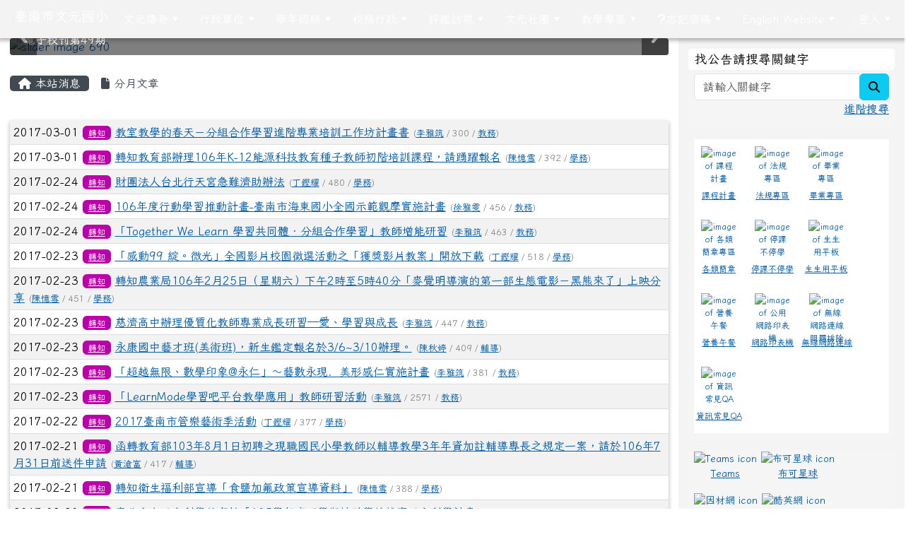

--- FILE ---
content_type: text/html; charset=UTF-8
request_url: https://www.wyes.tn.edu.tw/modules/tadnews/index.php?tag_sn=2&g2p=459
body_size: 19391
content:
<!DOCTYPE html>
<html lang="zh-TW">
    <head>
                <!--目前$_SESSION['bootstrap']="5"; -->
        <!--將目前的資料夾名稱，設定為樣板標籤變數 theme_name-->
                
        <!-- theme_id= 6-->
        

                            

        <meta charset="UTF-8">
        <meta name="viewport" content="width=device-width, initial-scale=1.0, shrink-to-fit=no">
        <meta http-equiv="X-UA-Compatible" content="ie=edge">

        
        <meta name="robots" content="index,follow">
        <meta name="keywords" content="教室教學的春天－分組合作學習進階專業培訓工作坊計畫書">
        <meta name="description" content="">
        <meta name="rating" content="general">
        <meta name="author" content="XOOPS">
        <meta name="copyright" content="Copyright @ 2001-2012">
        <meta name="generator" content="XOOPS">
        <meta property="og:title" content="教室教學的春天－分組合作學習進階專業培訓工作坊計畫書">
        <meta property="og:type" content="website">


        <meta property="og:site_name" content="臺南市文元國小">
        <!-- 網站的標題及標語 -->
        <title>臺南市文元國小 - 教室教學的春天－分組合作學習進階專業培訓工作坊計畫書</title>

                <!-- Rss -->
        <link rel="alternate" type="application/rss+xml" title="RSS" href="https://www.wyes.tn.edu.tw/backend.php">
        <!-- icon -->
        <link href="https://www.wyes.tn.edu.tw/favicon.ico" rel="SHORTCUT ICON">
        <!-- Sheet Css -->
        <link rel="stylesheet" type="text/css" media="all" title="Style sheet" href="https://www.wyes.tn.edu.tw/xoops.css">
        <!-- XOOPS theme Sheet Css -->
        <link rel="stylesheet" type="text/css" media="all" title="Style sheet" href="https://www.wyes.tn.edu.tw/themes/school2022/css/xoops.css">
        <link href="https://www.wyes.tn.edu.tw/modules/tadtools/bootstrap5/css/bootstrap.css" rel="stylesheet" media="all">
        <!-- theme_color= bootstrap5 -->

        <!-- SmartMenus core CSS (required) -->
        <link href="https://www.wyes.tn.edu.tw/modules/tadtools/smartmenus/css/sm-core-css.css" media="all" rel="stylesheet">
        <!-- "sm-blue" menu theme (optional, you can use your own CSS, too) -->
                <!-- Theme Sheet Css -->
        <link rel="stylesheet" type="text/css" media="all" href="https://www.wyes.tn.edu.tw/themes/school2022/css/style.css">

        <!-- 給模組套用的樣板標籤開始 -->
        <script src="https://www.wyes.tn.edu.tw/browse.php?Frameworks/jquery/jquery.js" type="text/javascript"></script>
<script src="https://www.wyes.tn.edu.tw/browse.php?Frameworks/jquery/plugins/jquery.ui.js" type="text/javascript"></script>
<script src="https://www.wyes.tn.edu.tw/modules/tadtools/jquery/jquery.ui.touch-punch.min.js" type="text/javascript"></script>
<script src="https://www.wyes.tn.edu.tw/include/xoops.js" type="text/javascript"></script>
<script src="https://www.wyes.tn.edu.tw/themes/school2022/language/tchinese_utf8/script.js" type="text/javascript"></script>
<script src="https://www.wyes.tn.edu.tw/modules/tadtools/jquery/jquery-migrate-3.5.2.js" type="text/javascript"></script>
<script src="https://www.wyes.tn.edu.tw/modules/tadtools/colorbox/jquery.colorbox.js" type="text/javascript"></script>
<script src="https://www.wyes.tn.edu.tw/modules/tadtools/prism/prism.js" type="text/javascript"></script>
<script src="https://www.wyes.tn.edu.tw/modules/tadtools/fancyBox/lib/jquery.mousewheel.pack.js" type="text/javascript"></script>
<script src="https://www.wyes.tn.edu.tw/modules/tadtools/fancyBox/source/jquery.fancybox.js" type="text/javascript"></script>
<script type="text/javascript">
//<![CDATA[

                jQuery(document).ready(function(){
                    $('.fancybox_nsn').fancybox({
                    
                    fitToView : true,
                    width   : '1920',
                    height    : '1080',
                    
                    
                    autoSize  : false,
                    closeClick  : false,
                    openEffect  : 'none',
                    closeEffect : 'none'
                    
                    
                    });
                });
            
//]]></script>
<script type="text/javascript" src="https://www.wyes.tn.edu.tw/class/textsanitizer/image/image.js"></script>
<script src="https://www.wyes.tn.edu.tw/modules/tadtools/sweet-alert/sweet-alert.js" type="text/javascript"></script>
<script type="text/javascript">
//<![CDATA[

            function delete_tad_news_func(nsn){
                swal({
                    title: '確定要刪除此資料？',
                    text: '相關資料通通都將會被移除！',
                    type: 'warning',
                    html: '',
                    showCancelButton: true,
                    confirmButtonColor: '#DD6B55',
                    confirmButtonText: '確定刪除！',
                    closeOnConfirm: false ,
                    allowOutsideClick: true
                },
                function(){
                    location.href='/modules/tadnews/index.php?op=delete_tad_news&nsn=' + nsn;
                });
            }
            
//]]></script>
<link rel="stylesheet" href="https://www.wyes.tn.edu.tw/modules/tadtools/jquery/themes/base/jquery.ui.all.css" type="text/css" />
<link rel="stylesheet" href="https://www.wyes.tn.edu.tw/language/tchinese_utf8/style.css" type="text/css" />
<link rel="stylesheet" href="https://www.wyes.tn.edu.tw/modules/tadtools/css/vertical_menu.css" type="text/css" />
<link rel="stylesheet" href="https://www.wyes.tn.edu.tw/media/font-awesome/css/font-awesome.min.css" type="text/css" />
<link rel="stylesheet" href="https://www.wyes.tn.edu.tw/modules/tadtools/colorbox/colorbox.css" type="text/css" />
<link rel="stylesheet" href="https://www.wyes.tn.edu.tw/modules/tadtools/css/xoops.css" type="text/css" />
<link rel="stylesheet" href="https://www.wyes.tn.edu.tw/modules/tadtools/css/fontawesome6/css/all.min.css" type="text/css" />
<link rel="stylesheet" href="https://www.wyes.tn.edu.tw/modules/tadtools/prism/prism.css" type="text/css" />
<link rel="stylesheet" href="https://www.wyes.tn.edu.tw/modules/tadtools/css/iconize.css" type="text/css" />
<link rel="stylesheet" href="https://www.wyes.tn.edu.tw/modules/tadtools/fancyBox/source/jquery.fancybox.css?t=1768712875" type="text/css" />
<link rel="stylesheet" href="https://www.wyes.tn.edu.tw/modules/tadtools/sweet-alert/sweet-alert.css" type="text/css" />
<link rel="stylesheet" href="https://www.wyes.tn.edu.tw/modules/tadtools/css/xoops.css?t=20250304" type="text/css" />
<link rel="stylesheet" href="https://www.wyes.tn.edu.tw/modules/tadnews/css/module.css" type="text/css" />
<link rel="stylesheet" href="https://www.wyes.tn.edu.tw/modules/tadnews/css/module2.css" type="text/css" />


        <!-- 給模組套用的樣板標籤結束 -->

        <!-- 局部套用的樣式，如果有載入完整樣式 theme_css.tpl 那就不需要這一部份 -->
        <!--導覽工具列、區塊標題CSS設定開始-->
<style type="text/css">
    body {
        color: #202020;
        background-color: #ffffff;
                background-position: left top;
        background-repeat: repeat;
        background-attachment: scroll;
        background-size: auto;
        font-size: 1rem;
        font-family: Iansui;    }

    a {
        color:#005ca8;
        font-family: Iansui;    }

    a:hover {
        color:#a40019;
    }
    #nav-container, #nav-wrapper {
                    /* position: relative; */
                z-index: 11;
                    background-color:tranparent;
            }

    #xoops_theme_nav {
                                    background-color: tranparent;
                background-image: url(https://www.wyes.tn.edu.tw/uploads/tad_themes/school2022/nav_bg/navbar_img_6_1_IsY.gif);
                /* background-size: cover; */
                        }

    /* theme_css_blocks.tpl */
        .leftBlock .blockTitle{
        font-size: 1.1rem;        color: #000000;        background-color: #ffffff;                        text-indent: 9px;                border-radius:5px;
        -moz-border-radius:5px;
        -webkit-border-radius:5px;
        -khtml-border-radius:5px;
            }

    .leftBlock a.block_config,
    .leftBlock a.tad_block_config{
        float: right;
        position: relative;
        z-index: 1;
    }

        .leftBlock{
        position: relative;
background: #f5f5f5;
overflow: hidden;
margin: 15px 0px 0px;
border-radius: 4px;
    }
    
        .leftBlock .blockTitle{
        border:none;height:30px;line-height:30px;margin-bottom:5px;
    }
    
        .leftBlock .blockContent{
        padding:0px 8px 0px;
    }
    
    .rightBlock .blockTitle{
        font-size: 1.1rem;        color: #ffffff;        background-color: #98e0e2;                        text-indent: 9px;                border-radius:5px;
        -moz-border-radius:5px;
        -webkit-border-radius:5px;
        -khtml-border-radius:5px;
            }

    .rightBlock a.block_config,
    .rightBlock a.tad_block_config{
        float: right;
        position: relative;
        z-index: 1;
    }

        .rightBlock{
        position: relative;
background: #f5f5f5;
overflow: hidden;
margin: 15px 0px 0px;
border-radius: 4px;
    }
    
        .rightBlock .blockTitle{
        border-bottom: 2px solid #7cb6b7;
padding: 8px 15px;
text-shadow: 0px 1px #0d4e5c, 1px 0px #0d4e5c, -1px 0px #0d4e5c, 0px -1px #0d4e5c, -1px -1px #0d4e5c, 1px 1px #0d4e5c, 1px -1px #0d4e5c, -1px 1px #0d4e5c;
    }
    
        .rightBlock .blockContent{
        padding:0px 0px 0px;
    }
    
    .centerBlock .blockTitle{
        font-size: 1rem;        color: #000000;        background-color: #d1ffff;                        text-indent: 5px;                border-radius:5px;
        -moz-border-radius:5px;
        -webkit-border-radius:5px;
        -khtml-border-radius:5px;
            }

    .centerBlock a.block_config,
    .centerBlock a.tad_block_config{
        float: right;
        position: relative;
        z-index: 1;
    }

        .centerBlock{
        position: relative;

overflow: hidden;
margin: 0px 0px 8px;
border-radius: 4px;
    }
    
        .centerBlock .blockTitle{
        border:none;height:30px;line-height:30px;margin-bottom:5px;
    }
    
        .centerBlock .blockContent{
        padding: 0px;
    }
    
    .centerLeftBlock .blockTitle{
        font-size: 1.1rem;        color: #ffffff;        background-color: #98e0e2;                        text-indent: 9px;                border-radius:5px;
        -moz-border-radius:5px;
        -webkit-border-radius:5px;
        -khtml-border-radius:5px;
            }

    .centerLeftBlock a.block_config,
    .centerLeftBlock a.tad_block_config{
        float: right;
        position: relative;
        z-index: 1;
    }

        .centerLeftBlock{
        position: relative;

overflow: hidden;
margin: 0px 0px 15px;
border-radius: 4px;
    }
    
        .centerLeftBlock .blockTitle{
        border-bottom: 2px solid #7cb6b7;
padding: 8px 15px;
text-shadow: 0px 1px #0d4e5c, 1px 0px #0d4e5c, -1px 0px #0d4e5c, 0px -1px #0d4e5c, -1px -1px #0d4e5c, 1px 1px #0d4e5c, 1px -1px #0d4e5c, -1px 1px #0d4e5c;
    }
    
        .centerLeftBlock .blockContent{
        padding: 0px;
    }
    
    .centerRightBlock .blockTitle{
        font-size: 1.1rem;        color: #ffffff;        background-color: #98e0e2;                        text-indent: 9px;                border-radius:5px;
        -moz-border-radius:5px;
        -webkit-border-radius:5px;
        -khtml-border-radius:5px;
            }

    .centerRightBlock a.block_config,
    .centerRightBlock a.tad_block_config{
        float: right;
        position: relative;
        z-index: 1;
    }

        .centerRightBlock{
        position: relative;

overflow: hidden;
margin: 0px 0px 15px;
border-radius: 4px;
    }
    
        .centerRightBlock .blockTitle{
        border-bottom: 2px solid #7cb6b7;
padding: 8px 15px;
text-shadow: 0px 1px #0d4e5c, 1px 0px #0d4e5c, -1px 0px #0d4e5c, 0px -1px #0d4e5c, -1px -1px #0d4e5c, 1px 1px #0d4e5c, 1px -1px #0d4e5c, -1px 1px #0d4e5c;
    }
    
        .centerRightBlock .blockContent{
        padding: 0px;
    }
    
    .centerBottomBlock .blockTitle{
        font-size: 1rem;        color: #000000;        background-color: #d1ffff;                        text-indent: 5px;                border-radius:5px;
        -moz-border-radius:5px;
        -webkit-border-radius:5px;
        -khtml-border-radius:5px;
            }

    .centerBottomBlock a.block_config,
    .centerBottomBlock a.tad_block_config{
        float: right;
        position: relative;
        z-index: 1;
    }

        .centerBottomBlock{
        position: relative;

overflow: hidden;
margin: 0px 0px 8px;
border-radius: 4px;
    }
    
        .centerBottomBlock .blockTitle{
        border:none;height:30px;line-height:30px;margin-bottom:5px;
    }
    
        .centerBottomBlock .blockContent{
        padding: 0px;
    }
    
    .centerBottomLeftBlock .blockTitle{
        font-size: 1.1rem;        color: #ffffff;        background-color: #98e0e2;                        text-indent: 9px;                border-radius:5px;
        -moz-border-radius:5px;
        -webkit-border-radius:5px;
        -khtml-border-radius:5px;
            }

    .centerBottomLeftBlock a.block_config,
    .centerBottomLeftBlock a.tad_block_config{
        float: right;
        position: relative;
        z-index: 1;
    }

        .centerBottomLeftBlock{
        position: relative;

overflow: hidden;
margin: 0px 0px 15px;
border-radius: 4px;
    }
    
        .centerBottomLeftBlock .blockTitle{
        border-bottom: 2px solid #7cb6b7;
padding: 8px 15px;
text-shadow: 0px 1px #0d4e5c, 1px 0px #0d4e5c, -1px 0px #0d4e5c, 0px -1px #0d4e5c, -1px -1px #0d4e5c, 1px 1px #0d4e5c, 1px -1px #0d4e5c, -1px 1px #0d4e5c;
    }
    
        .centerBottomLeftBlock .blockContent{
        padding: 0px;
    }
    
    .centerBottomRightBlock .blockTitle{
        font-size: 1.1rem;        color: #ffffff;        background-color: #98e0e2;                        text-indent: 9px;                border-radius:5px;
        -moz-border-radius:5px;
        -webkit-border-radius:5px;
        -khtml-border-radius:5px;
            }

    .centerBottomRightBlock a.block_config,
    .centerBottomRightBlock a.tad_block_config{
        float: right;
        position: relative;
        z-index: 1;
    }

        .centerBottomRightBlock{
        position: relative;

overflow: hidden;
margin: 0px 0px 15px;
border-radius: 4px;
    }
    
        .centerBottomRightBlock .blockTitle{
        border-bottom: 2px solid #7cb6b7;
padding: 8px 15px;
text-shadow: 0px 1px #0d4e5c, 1px 0px #0d4e5c, -1px 0px #0d4e5c, 0px -1px #0d4e5c, -1px -1px #0d4e5c, 1px 1px #0d4e5c, 1px -1px #0d4e5c, -1px 1px #0d4e5c;
    }
    
        .centerBottomRightBlock .blockContent{
        padding: 0px;
    }
    
    .footerCenterBlock .blockTitle{
        font-size: 1.1rem;        color: #ffffff;        background-color: #ffffff;                        text-indent: 9px;                border-radius:5px;
        -moz-border-radius:5px;
        -webkit-border-radius:5px;
        -khtml-border-radius:5px;
            }

    .footerCenterBlock a.block_config,
    .footerCenterBlock a.tad_block_config{
        float: right;
        position: relative;
        z-index: 1;
    }

    
    
    
    .footerLeftBlock .blockTitle{
        font-size: 1.1rem;        color: #ffffff;        background-color: #98e0e2;                        text-indent: 9px;                border-radius:5px;
        -moz-border-radius:5px;
        -webkit-border-radius:5px;
        -khtml-border-radius:5px;
            }

    .footerLeftBlock a.block_config,
    .footerLeftBlock a.tad_block_config{
        float: right;
        position: relative;
        z-index: 1;
    }

    
    
    
    .footerRightBlock .blockTitle{
        font-size: 1.1rem;        color: #ffffff;        background-color: #98e0e2;                        text-indent: 9px;                border-radius:5px;
        -moz-border-radius:5px;
        -webkit-border-radius:5px;
        -khtml-border-radius:5px;
            }

    .footerRightBlock a.block_config,
    .footerRightBlock a.tad_block_config{
        float: right;
        position: relative;
        z-index: 1;
    }

    
    
    

    /* theme_css_navbar.tpl */
    .sm-mint {
  border-top: 2px solid #fafafa;
  border-bottom: 2px solid #fafafa;
  background: transparent;
}
.sm-mint a, .sm-mint a:hover, .sm-mint a:focus, .sm-mint a:active {
  padding: 15px 10px;
  /* make room for the toggle button (sub indicator) */
  padding-right: 58px;
  color: #ffffff;
  font-family: Iansui, ;
  font-size: 1rem;
  font-weight: normal;
  line-height: 1.5;
  text-decoration: none;
  display: flex;
  align-items: center;
  min-height: 44px; /* WCAG 2.5.5 AAA */
}
.sm-mint a.current {
  font-weight: bold;
}
.sm-mint a.disabled {
  color: #cccccc;
}
.sm-mint a .sub-arrow {
  position: absolute;
  top: 50%;
  margin-top: -17px;
  left: auto;
  right: 4px;
  width: 34px;
  height: 34px;
  overflow: hidden;
  font: bold 0.875rem/2.125rem monospace !important;
  text-align: center;
  text-shadow: none;
  background: #ffffd9;
  color:#ffffff;
  border-radius: 4px;
}
.sm-mint a .sub-arrow::before {
  content: '+';
}
.sm-mint a.highlighted .sub-arrow::before {
  content: '-';
}
.sm-mint li {
  border-top: 1px solid #3b3b3b22;
}
.sm-mint > li:first-child {
  border-top: 0;
}
.sm-mint ul {
  background: #fafafa88;
}

.sm-mint ul a,
.sm-mint ul ul a,
.sm-mint ul ul ul a,
.sm-mint ul ul ul ul a,
.sm-mint ul ul ul ul ul a{
  color: #3b3b3b;
  font-size: 1rem;
  border-left: 8px solid transparent;
}

.sm-mint ul a:hover,
.sm-mint ul a:focus,
.sm-mint ul a:active,
.sm-mint ul ul a:hover,
.sm-mint ul ul a:focus,
.sm-mint ul ul a:active,
.sm-mint ul ul ul a:hover,
.sm-mint ul ul ul a:focus,
.sm-mint ul ul ul a:active,
.sm-mint ul ul ul ul a:hover,
.sm-mint ul ul ul ul a:focus,
.sm-mint ul ul ul ul a:active,
.sm-mint ul ul ul ul ul a:hover,
.sm-mint ul ul ul ul ul a:focus,
.sm-mint ul ul ul ul ul a:active  {
    background: #ffffd9;
    color: #000000;
}

@media (min-width: 768px) {
  /* Switch to desktop layout
  -----------------------------------------------
     These transform the menu tree from
     collapsible to desktop (navbar + dropdowns)
  -----------------------------------------------*/
  /* start... (it's not recommended editing these rules) */
  .sm-mint ul {
    position: absolute;
    width: 12em;
    z-index: 250;
  }

  .sm-mint li {
    float: left;
  }

  .sm-mint.sm-rtl li {
    float: right;
  }

  .sm-mint ul li, .sm-mint.sm-rtl ul li, .sm-mint.sm-vertical li {
    float: none;
  }

  .sm-mint a {
    white-space: nowrap;
  }

  .sm-mint ul a, .sm-mint.sm-vertical a {
    white-space: normal;
  }

  .sm-mint .sm-nowrap > li > a, .sm-mint .sm-nowrap > li > :not(ul) a {
    white-space: nowrap;
  }

  /* ...end */
  .sm-mint {
    border-top: 0;
    background: transparent;
  }
  .sm-mint a, .sm-mint a:hover, .sm-mint a:focus, .sm-mint a:active, .sm-mint a.highlighted {
    padding: 15px 10px;
    color: #ffffff;
    border-radius: 0;
    min-height: 44px; /* WCAG 2.5.5 AAA */
  }
  .sm-mint a:hover, .sm-mint a:focus, .sm-mint a:active {
    background: #ffffd9;
    color: #000000;
  }

  .sm-mint a.highlighted {
    background: #fafafa;
    color: #3b3b3b;
    box-shadow: 0 4px 3px rgba(0, 0, 0, 0.25);
  }


  .sm-mint a.disabled {
    background: transparent;
    color: #cccccc;
    box-shadow: none;
  }
  .sm-mint a.has-submenu {
    padding-right: 34px;
  }

  .sm-mint a .sub-arrow {
    top: 50%;
    margin-top: -3px;
    right: 20px;
    width: 0;
    height: 0;
    border-width: 6px 4.02px 0 4.02px;
    border-style: solid dashed dashed dashed;
    border-color: #ffffff transparent transparent transparent;
    background: transparent;
    border-radius: 0;
  }
  .sm-mint a:hover .sub-arrow, .sm-mint a:focus .sub-arrow, .sm-mint a:active .sub-arrow {
    border-color: #ffffff transparent transparent transparent;
  }
  .sm-mint a.highlighted .sub-arrow {
    border-color: #3b3b3b transparent transparent transparent;
  }
  .sm-mint a.disabled .sub-arrow {
    border-color: #ffffff transparent transparent transparent;
  }
  .sm-mint a .sub-arrow::before {
    display: none;
  }
  .sm-mint li {
    border-top: 0;
  }
  .sm-mint ul {
    border: 0;
    padding: 8px 0;
    background: #fafafa;
    border-radius: 0 4px 4px 4px;
    box-shadow: 0 4px 3px rgba(0, 0, 0, 0.25);
  }
  .sm-mint ul ul {
    border-radius: 4px;
  }

  .sm-mint ul a, .sm-mint ul a:hover, .sm-mint ul a:focus, .sm-mint ul a:active, .sm-mint ul a.highlighted {
        padding: 6px 20px;
        border-radius: 0;
        border-bottom: 1px solid #00000011;
      }

  .sm-mint ul li:last-child a{
    border-bottom: none;
          padding: 6px 20px 3px;
      }

  .sm-mint ul a:hover, .sm-mint ul a:focus, .sm-mint ul a:active, .sm-mint ul a.highlighted {
    background: #ffffd9;
    color: #000000;
    box-shadow: none;
  }
  .sm-mint ul a.disabled {
    background: transparent;
    color: #b3b3b3;
  }

  .sm-mint ul a.has-submenu {
    padding-right: 20px;
  }

  .sm-mint ul a .sub-arrow {
    right: 10px;
    margin-top: -4.02px;
    border-width: 4.02px 0 4.02px 6px;
    border-style: dashed dashed dashed solid;
    border-color: transparent transparent transparent #3b3b3b;
  }

  .sm-mint ul a:hover .sub-arrow, .sm-mint ul a:focus .sub-arrow, .sm-mint ul a:active .sub-arrow, .sm-mint ul a.highlighted .sub-arrow {
    border-color: transparent transparent transparent #000000;
  }

  .sm-mint ul a.disabled .sub-arrow {
    border-color: transparent transparent transparent #ffffff;
  }
  .sm-mint .scroll-up,
  .sm-mint .scroll-down {
    position: absolute;
    display: none;
    visibility: hidden;
    overflow: hidden;
    background: #fafafa;
    height: 20px;
  }
  .sm-mint .scroll-up-arrow,
  .sm-mint .scroll-down-arrow {
    position: absolute;
    top: 6px;
    left: 50%;
    margin-left: -8px;
    width: 0;
    height: 0;
    overflow: hidden;
    border-width: 0 6px 8px 6px;
    border-style: dashed dashed solid dashed;
    border-color: transparent transparent #3b3b3b transparent;
  }


  .sm-mint .scroll-down-arrow {
    border-width: 8px 6px 0 6px;
    border-style: solid dashed dashed dashed;
    border-color: #3b3b3b transparent transparent transparent;
  }
  .sm-mint.sm-rtl a.has-submenu {
    padding-right: 20px;
    padding-left: 34px;
  }
  .sm-mint.sm-rtl a .sub-arrow {
    right: auto;
    left: 20px;
  }
  .sm-mint.sm-rtl.sm-vertical {
    border-right: 0;
    border-left: 2px solid #ffffd9;
  }
  .sm-mint.sm-rtl.sm-vertical a {
    border-radius: 0 4px 4px 0;
  }
  .sm-mint.sm-rtl.sm-vertical a.has-submenu {
    padding: 10px 20px;
  }
  .sm-mint.sm-rtl.sm-vertical a .sub-arrow {
    right: auto;
    left: 10px;
    border-width: 4.02px 6px 4.02px 0;
    border-style: dashed solid dashed dashed;
    border-color: transparent #000000 transparent transparent;
  }
  .sm-mint.sm-rtl.sm-vertical a:hover .sub-arrow, .sm-mint.sm-rtl.sm-vertical a:focus .sub-arrow, .sm-mint.sm-rtl.sm-vertical a:active .sub-arrow, .sm-mint.sm-rtl.sm-vertical a.highlighted .sub-arrow {
    border-color: transparent #000000 transparent transparent;
  }
  .sm-mint.sm-rtl.sm-vertical a.disabled .sub-arrow {
    border-color: transparent #000000 transparent transparent;
  }
  .sm-mint.sm-rtl ul {
    border-radius: 4px 0 4px 4px;
  }
  .sm-mint.sm-rtl ul a {
    border-radius: 0 !important;
  }
  .sm-mint.sm-rtl ul a.has-submenu {
    padding: 10px 20px !important;
  }
  .sm-mint.sm-rtl ul a .sub-arrow {
    right: auto;
    left: 10px;
    border-width: 4.02px 6px 4.02px 0;
    border-style: dashed solid dashed dashed;
    border-color: transparent #000000 transparent transparent;
  }
  .sm-mint.sm-rtl ul a:hover .sub-arrow, .sm-mint.sm-rtl ul a:focus .sub-arrow, .sm-mint.sm-rtl ul a:active .sub-arrow, .sm-mint.sm-rtl ul a.highlighted .sub-arrow {
    border-color: transparent #000000 transparent transparent;
  }
  .sm-mint.sm-rtl ul a.disabled .sub-arrow {
    border-color: transparent #000000 transparent transparent;
  }
  .sm-mint.sm-vertical {
    border-bottom: 0;
    border-right: 2px solid #ffffd9;
  }
  .sm-mint.sm-vertical a {
    padding: 10px 20px;
    border-radius: 4px 0 0 4px;
  }
  .sm-mint.sm-vertical a:hover, .sm-mint.sm-vertical a:focus, .sm-mint.sm-vertical a:active, .sm-mint.sm-vertical a.highlighted {
    background: #ffffd9;
    color: #000000;
    box-shadow: none;
  }
  .sm-mint.sm-vertical a.disabled {
    background: transparent;
    color: #cccccc;
  }
  .sm-mint.sm-vertical a .sub-arrow {
    right: 10px;
    margin-top: -4.02px;
    border-width: 4.02px 0 4.02px 6px;
    border-style: dashed dashed dashed solid;
    border-color: transparent transparent transparent #000000;
  }
  .sm-mint.sm-vertical a:hover .sub-arrow, .sm-mint.sm-vertical a:focus .sub-arrow, .sm-mint.sm-vertical a:active .sub-arrow, .sm-mint.sm-vertical a.highlighted .sub-arrow {
    border-color: transparent transparent transparent #ffffff;
  }
  .sm-mint.sm-vertical a.disabled .sub-arrow {
    border-color: transparent transparent transparent #000000;
  }
  .sm-mint.sm-vertical ul {
    border-radius: 4px !important;
  }
  .sm-mint.sm-vertical ul a {
    padding: 10px 20px;
  }
}

/*# sourceMappingURL=sm-mint.css.map */

#main-nav {
    border: none;
    position: relative;
    min-height: 3rem;
    }

/* Complete navbar .sm-mint */


.nav-brand {
  float: left;
  margin: 0;
}

.nav-brand a {
  display: block;
    padding: 11px 11px 11px 20px;
    color: #ffffff;
  font-size: 1.2rem;
  font-weight: normal;
  text-decoration: none;
}

#main-menu {
  clear: both;
  border-bottom: 0;
}

@media (min-width: 768px) {
  #main-menu {
    clear: none;
  }
}

/* Mobile menu toggle button */

.main-menu-btn {
  float: right;
  margin: 2px 10px;
  position: relative;
  display: inline-block;
  width: 44px; /* WCAG 2.5.5 AAA */
  height: 44px; /* WCAG 2.5.5 AAA */
  text-indent: 44px;
  white-space: nowrap;
  overflow: hidden;
  cursor: pointer;
  -webkit-tap-highlight-color: rgba(0, 0, 0, 0);
}

/* hamburger icon */

.main-menu-btn-icon,
.main-menu-btn-icon:before,
.main-menu-btn-icon:after {
  position: absolute;
  top: 50%;
  left: 2px;
  height: 2px;
  width: 24px;
  background: #ffffff;
  -webkit-transition: all 0.25s;
  transition: all 0.25s;
}

.main-menu-btn-icon:before {
  content: '';
  top: -7px;
  left: 0;
}

.main-menu-btn-icon:after {
  content: '';
  top: 7px;
  left: 0;
}

/* x icon */

#main-menu-state:checked ~ .main-menu-btn .main-menu-btn-icon {
  height: 0;
  background: transparent;
}

#main-menu-state:checked ~ .main-menu-btn .main-menu-btn-icon:before {
  top: 0;
  -webkit-transform: rotate(-45deg);
  transform: rotate(-45deg);
}

#main-menu-state:checked ~ .main-menu-btn .main-menu-btn-icon:after {
  top: 0;
  -webkit-transform: rotate(45deg);
  transform: rotate(45deg);
}

/* hide menu state checkbox (keep it visible to screen readers) */

#main-menu-state {
  position: absolute;
  width: 1px;
  height: 1px;
  margin: -1px;
  border: 0;
  padding: 0;
  overflow: hidden;
  clip: rect(1px, 1px, 1px, 1px);
}

/* hide the menu in mobile view */

#main-menu-state:not(:checked) ~ #main-menu {
  display: none;
}

#main-menu-state:checked ~ #main-menu {
  display: block;
}

@media (min-width: 768px) {
  /* hide the button in desktop view */
  .main-menu-btn {
    position: absolute;
    top: -99999px;
  }
  /* always show the menu in desktop view */
  #main-menu-state:not(:checked) ~ #main-menu {
    display: block;
  }
}

</style>
<!--導覽工具列、區塊標題CSS設定 by hc-->
        <style type="text/css">
            
#xoops_theme_left_zone{
    background-color:#F2F4FFent;
    padding: 0px 14px;
}
#xoops_theme_center_zone{
    background-color:#FFFFFF;
    padding: 0px 14px;
}
#xoops_theme_right_zone {
    background-color:#F4F4F4;
    padding: 0px 14px;
}

/* 增加焦點可視性 (WCAG 2.4.7) */
:focus-visible {
    outline: 3px solid #0056b3 !important;
    outline-offset: 2px !important;
    box-shadow: 0 0 0 5px rgba(0, 86, 179, 0.3) !important;
}

.visually-hidden-focusable:focus {
    position: static;
    width: auto;
    height: auto;
    padding: 10px;
    margin: 5px;
    background-color: #fff;
    color: #000;
    z-index: 1000;
    border: 2px solid #0056b3;
}
            #page-wrapper,
#top-wrapper,#top-display,
#logo-wrapper,#logo-display,
#nav-wrapper,#nav-display,
#slide-wrapper,#slide-display,
#base-wrapper,#base-display,
#footer-wrapper,#footer-display,
#bottom-wrapper,#bottom-display
{
    max-width: 100%;
}

#page-wrapper{
    position: relative;
    padding: 0px;
    margin: auto;
                
        background: #ffffff ;    margin-top: 0px;    margin-bottom: 0px;        
            

        padding: 10px;}

#page-display{
            margin: 0px auto;
                    }

#page-display>div{
    padding: 0px;
    margin: 0px;
}


@media (min-width: 768px) {
    #page-wrapper{
            }
}


@media (max-width: 768px) {
    #page-wrapper, #page-display{
        max-width: 100%;
    }

    #page-wrapper{
        padding: 0px;
        margin: 0px;
    }
}

#top-wrapper{
    position: relative;
    padding: 0px;
    margin: auto;
                        max-width:100%;
            
    z-index: 11;    background: transparent ;    margin-top: 0px;    margin-bottom: 0px;        
                                
                                        
            
                        

    box-shadow: 0px 3px 5px 0px rgba(50, 50, 50, 0.4);    }

#top-display{
            margin: 0px auto;
    padding: 0px;        background-color: transparent;        }

#top-display>div{
    padding: 0px;
    margin: 0px;
}

    #top-wrapper,
    #top-display,
    #top-display img {
        border-radius: 0px;
    }

@media (min-width: 768px) {
    #top-wrapper{
            }
}


@media (max-width: 768px) {
    #top-wrapper, #top-display{
        max-width: 100%;
    }

    #page-wrapper{
        padding: 0px;
        margin: 0px;
    }
}

#logo-wrapper{
    position: relative;
    padding: 0px;
    margin: auto;
                        max-width:100%;
            
        background: transparent ;    margin-top: 0px;    margin-bottom: 0px;        
            

        }

#logo-display{
            margin: 0px auto;
    padding: 0px;        background-color: transparent;        }

#logo-display>div{
    padding: 0px;
    margin: 0px;
}


@media (min-width: 768px) {
    #logo-wrapper{
            }
}


@media (max-width: 768px) {
    #logo-wrapper, #logo-display{
        max-width: 100%;
    }

    #page-wrapper{
        padding: 0px;
        margin: 0px;
    }
}
#logo-wrapper{
    }

#nav-wrapper{
    position: relative;
    padding: 0px;
    margin: auto;
                        max-width:100%;
            
    z-index: 100;    background: transparent ;    margin-top: 0px;    margin-bottom: 0px;        
                                            

    box-shadow: 0px 0px 6px 3px rgba(50, 50, 50, 0.4);    }

#nav-display{
            margin: 0px auto;
    padding: 0px;                }

#nav-display>div{
    padding: 0px;
    margin: 0px;
}

    #nav-wrapper,
    #nav-display,
    #nav-display img {
        border-radius: 0px;
    }

@media (min-width: 768px) {
    #nav-wrapper{
                    max-width:100%;
            }
}


@media (max-width: 768px) {
    #nav-wrapper, #nav-display{
        max-width: 100%;
    }

    #page-wrapper{
        padding: 0px;
        margin: 0px;
    }
}                        #nav-display {
            background: #f3f3f3 url(https://www.wyes.tn.edu.tw/uploads/tad_themes/school2022/nav_bg/navbar_img_6_1_IsY.gif);
        }
        #nav-wrapper{
            background: transparent;
        }
    
#main-menu li {
    color:#3b3b3b;
}

#slide-wrapper{
    position: relative;
    padding: 0px;
    margin: auto;
                
        background: transparent url(https://www.wyes.tn.edu.tw/uploads/tad_themes/school2022/config2/config2_slide_img_6_1_vu7.png) repeat left top /contain;    margin-top: 0px;    margin-bottom: 0px;        
            

        }

#slide-display{
            margin: 0px auto;
    padding: 0px;        background-color: transparent;        }

#slide-display>div{
    padding: 0px;
    margin: 0px;
}

    #slide-wrapper,
    #slide-display,
    #slide-display img {
        border-radius: 10px;
    }

@media (min-width: 768px) {
    #slide-wrapper{
            }
}


@media (max-width: 768px) {
    #slide-wrapper, #slide-display{
        max-width: 100%;
    }

    #page-wrapper{
        padding: 0px;
        margin: 0px;
    }
}

#middle-wrapper{
    position: relative;
    padding: 0px;
    margin: auto;
                
        background: transparent ;    margin-top: 0px;    margin-bottom: 0px;        
            

        }

#middle-display{
            max-width:100%;
            margin: 0px auto;
    padding: 10px;        background-color: transparent;        }

#middle-display>div{
    padding: 0px;
    margin: 0px;
}

    #middle-wrapper,
    #middle-display,
    #middle-display img {
        border-radius: 0px;
    }

@media (min-width: 768px) {
    #middle-wrapper{
            }
}


@media (max-width: 768px) {
    #middle-wrapper, #middle-display{
        max-width: 100%;
    }

    #page-wrapper{
        padding: 0px;
        margin: 0px;
    }
}
#content-wrapper{
    position: relative;
    padding: 0px;
    margin: auto;
                        max-width:100%;
            
        background: #ffffff ;    margin-top: 0px;    margin-bottom: 0px;        
            

        }

#content-display{
            margin: 0px auto;
    padding: 0px;                color: #202020;}

#content-display>div{
    padding: 0px;
    margin: 0px;
}

    #content-wrapper,
    #content-display,
    #content-display img {
        border-radius: 0px;
    }

@media (min-width: 768px) {
    #content-wrapper{
            }
}


@media (max-width: 768px) {
    #content-wrapper, #content-display{
        max-width: 100%;
    }

    #page-wrapper{
        padding: 0px;
        margin: 0px;
    }
}


#footer-wrapper{
    position: relative;
    padding: 0px;
    margin: auto;
                
        background: #00a8ca ;    margin-top: 0px;    margin-bottom: 1rem;        
                                            

    box-shadow: -3px 0px 5px 0px rgba(50, 50, 50, 0.2), -2px -2px 5px 0px rgba(50, 50, 50, 0.2), 0px 3px 5px 0px rgba(50, 50, 50, 0.2), 2px 2px 5px 0px rgba(50, 50, 50, 0.2), 3px 0px 5px 0px rgba(50, 50, 50, 0.2);    padding:10px 10px;color:#FFFFFF;line-height:120%;text-align:center;}

#footer-display{
            max-width:100%;
            margin: 0px auto;
    padding: 0px;        background-color: #00a8ca;    min-height: 100px;    color: #555555;}

#footer-display>div{
    padding: 0px;
    margin: 0px;
}

    #footer-wrapper,
    #footer-display,
    #footer-display img {
        border-radius: 0px;
    }

@media (min-width: 768px) {
    #footer-wrapper{
            }
}


@media (max-width: 768px) {
    #footer-wrapper, #footer-display{
        max-width: 100%;
    }

    #page-wrapper{
        padding: 0px;
        margin: 0px;
    }
}    #footer-display a,
    #footer-display a:hover,
    #footer-display a:active ,
    #footer-display a:visited {
        color:#555555;
    }


#bottom-wrapper{
    position: relative;
    padding: 0px;
    margin: auto;
                
        background: #585858 ;    margin-top: 0px;    margin-bottom: 0px;        
            

        }

#bottom-display{
            max-width:100%;
            margin: 0px auto;
    padding: 10px;        background-color: #585858;        color: #ffffff;}

#bottom-display>div{
    padding: 0px;
    margin: 0px;
}

    #bottom-wrapper,
    #bottom-display,
    #bottom-display img {
        border-radius: 0px;
    }

@media (min-width: 768px) {
    #bottom-wrapper{
            }
}


@media (max-width: 768px) {
    #bottom-wrapper, #bottom-display{
        max-width: 100%;
    }

    #page-wrapper{
        padding: 0px;
        margin: 0px;
    }
}    #bottom-display a,
    #bottom-display a:hover,
    #bottom-display a:active ,
    #bottom-display a:visited {
        color:#ffffff;
    }

@media (min-width: 768px) {
    #page-wrapper{
        max-width: 100%;
    }
}        </style>

        <!-- 載入bootstrap -->
                <!--Bootstrap js-->
        <script src="https://www.wyes.tn.edu.tw/modules/tadtools/bootstrap5/js/bootstrap.bundle.js"></script>

        <!-- SmartMenus jQuery plugin -->
        <script type="text/javascript" src="https://www.wyes.tn.edu.tw/modules/tadtools/smartmenus/jquery.smartmenus.js"></script>


        <script type="text/javascript">
            // SmartMenus init
            $(function() {
                $('#main-menu').smartmenus({
                    hideTimeout: 0,      // 滑鼠移開不延遲關閉
                                            showOnClick: false,
                        noMouseOver: false,// 滑鼠移過開啟
                                        hideOnClick: true, // 點擊外部時關閉
                                        bottomToTopSubMenus: false
                                    });

            // SmartMenus mob
                var $mainMenuState = $('#main-menu-state');
                if ($mainMenuState.length) {
                    // animate mobile menu
                    $mainMenuState.change(function(e) {
                        var $menu = $('#main-menu');
                        if (this.checked) {
                            $menu.hide().slideDown(250, function() { $menu.css('display', ''); });
                        } else {
                            $menu.show().slideUp(250, function() { $menu.css('display', ''); });
                        }
                    });
                    // hide mobile menu beforeunload
                    $(window).bind('beforeunload unload', function() {
                        if ($mainMenuState[0].checked) {
                            $mainMenuState[0].click();
                        }
                    });
                }
            });
        </script>    </head>

    <body >
        <!-- 增加跳至主要內容連結 (WCAG 2.4.1) -->
        <a class="visually-hidden-focusable" href="#content-wrapper">跳至主要內容</a>

        <!-- 導覽列區域 -->
                    <nav aria-label="網站導覽">
                    <div id="nav-wrapper">
        <div id="nav-display">
            <div>
                <script type="title/javascript" src="https://www.wyes.tn.edu.tw/modules/tadtools/smartmenus/jquery.smartmenus.min.js"></script>

<script>
    function tad_themes_popup(URL) {
        $.colorbox({iframe:true, width:"80%", height:"90%",href : URL});
    }
</script>

<!-- fixed-top -->
<nav role="navigation" id="main-nav" aria-label="主要導覽區">

    <input id="main-menu-state" type="checkbox" aria-hidden="true" />
    <label class="main-menu-btn" for="main-menu-state">
        <span class="main-menu-btn-icon"></span>
        <span class="visually-hidden">切換選單顯示狀態</span>
    </label>


                        <h2 class="nav-brand">
                <a class="navbar-brand" href="https://www.wyes.tn.edu.tw/index.php" style="color:#ffffff">臺南市文元國小</a>
            </h2>
            

    <ul id="main-menu" class="sm sm-mint d-md-flex flex-md-wrap">
                                    <li>
        <a href="#" > 文元傳奇</a>
                                    <ul>
                    <li>
                <a href="https://youtu.be/NrqRLuLJwVE" target="_blank"><i class="fa fa-video-camera" aria-hidden="true"></i> 文元國小簡介(影片)</a>
                            </li>
                    <li>
                <a href="https://www.wyes.tn.edu.tw/modules/tadnews/index.php?nsn=21264" target="_self"><i class="fas fa-music" aria-hidden="true"></i> 文元校歌</a>
                            </li>
                    <li>
                <a href="https://www.wyes.tn.edu.tw/modules/tad_uploader/index.php?of_cat_sn=133" target="_self"><i class="fa fa-book" aria-hidden="true"></i> 電子校刋</a>
                            </li>
                    <li>
                <a href="https://school.tn.edu.tw/sch_detail.aspx?sch_code=213642" target="_blank"><i class="fa fa-search" aria-hidden="true"></i> 學校概況</a>
                            </li>
                    <li>
                <a href="http://www.chps.tn.edu.tw/python/student.py?id=213642" target="_blank"><i class="fa fa-user" aria-hidden="true"></i> 年級班級人數統計</a>
                            </li>
                    <li>
                <a href="https://www.wyes.tn.edu.tw/modules/tad_book3/page.php?tbdsn=33" target="_blank"><i class="fa fa-phone" aria-hidden="true"></i> 行政專科教室代碼</a>
                            </li>
                    <li>
                <a href="https://www.wyes.tn.edu.tw/modules/tad_web/index.php?WebID=316" target="_blank"><i class="fa fa-paw" aria-hidden="true"></i> 校犬moli紀念館</a>
                            </li>
                    <li>
                <a href="/modules/tad_web/index.php?WebID=254" target="_blank"><i class="fa fa-users" aria-hidden="true"></i> 文元家長會</a>
                            </li>
                    <li>
                <a href="http://volun.wyes.tn.edu.tw/modules/tad_web/index.php?WebID=1" target="_blank"><i class="fa fa-users" aria-hidden="true"></i> 文元志工團</a>
                            </li>
                    <li>
                <a href="https://www.wyes.tn.edu.tw/modules/tad_web/index.php?WebID=309" target="_blank"><i class="fa fa-users" aria-hidden="true"></i> 文元教師會</a>
                            </li>
                    <li>
                <a href="/modules/tad_book3/page.php?tbdsn=17" target="_self"><i class="fa fa-bank" aria-hidden="true"></i> 文元校史室</a>
                            </li>
                    <li>
                <a href="http://goo.gl/maps/FcGlK" target="_blank"><i class="fa fa-map-marker-alt" aria-hidden="true"></i> 文元Google地圖</a>
                            </li>
            </ul>
            </li>
    <li>
        <a href="#" > 行政單位</a>
                                    <ul>
                    <li>
                <a href="https://www.wyes.tn.edu.tw/modules/tadnews/page.php?ncsn=44&nsn=16887" target="_self"><i class="fa fa-list" aria-hidden="true"></i> 校長室</a>
                            </li>
                    <li>
                <a href="https://www.wyes.tn.edu.tw/modules/tad_web/index.php?WebID=338" target="_blank"><i class="fa fa-list" aria-hidden="true"></i> 教務處</a>
                            </li>
                    <li>
                <a href="https://www.wyes.tn.edu.tw/modules/tad_web/index.php?WebID=296" target="_blank"><i class="fa fa-list" aria-hidden="true"></i> 學務處</a>
                            </li>
                    <li>
                <a href="https://www.wyes.tn.edu.tw/modules/tad_web/index.php?WebID=337" target="_blank"><i class="fa fa-list" aria-hidden="true"></i> 總務處</a>
                            </li>
                    <li>
                <a href="https://www.wyes.tn.edu.tw/modules/tad_web/index.php?WebID=258" target="_blank"><i class="fa fa-list" aria-hidden="true"></i> 輔導室</a>
                            </li>
                    <li>
                <a href="/modules/tad_web/index.php?WebID=273" target="_blank"><i class="fa fa-list" aria-hidden="true"></i> 幼兒園</a>
                            </li>
                    <li>
                <a href="https://www.wyes.tn.edu.tw/modules/tad_web/index.php?WebID=293" target="_blank"><i class="fa fa-list" aria-hidden="true"></i> 人事室</a>
                            </li>
                    <li>
                <a href="https://read.moe.edu.tw/213642/library" target="_blank"><i class="fa fa-list" aria-hidden="true"></i> 文元圖書室</a>
                            </li>
            </ul>
            </li>
    <li>
        <a href="#" > 學年班級</a>
                                    <ul>
                    <li>
                <a href="/modules/tad_web/" target="_self"><i class="fa fa-home" aria-hidden="true"></i> 教師個人網頁</a>
                            </li>
                    <li>
                <a href="https://www.wyes.tn.edu.tw/modules/tad_web/index.php?WebID=273" target="_blank"><i class="fa fa-home" aria-hidden="true"></i> 幼兒園</a>
                            </li>
                    <li>
                <a href="https://www.wyes.tn.edu.tw/modules/tad_web/index.php?WebID=156" target="_blank"><i class="fa fa-home" aria-hidden="true"></i> 學習中心</a>
                            </li>
                    <li>
                <a href="https://sites.google.com/wyes.tn.edu.tw/computerclass/%E9%A6%96%E9%A0%81" target="_blank"><i class="fa fa-home" aria-hidden="true"></i> 電腦教室</a>
                            </li>
            </ul>
            </li>
    <li>
        <a href="#" > 校務行政</a>
                                    <ul>
                    <li>
                <a href="http://tainan.cloudhr.tw/TN_SCHOOL/login.aspx" target="_blank"><i class="fa fa-user-clock" aria-hidden="true"></i> 線上差勤管理系統</a>
                            </li>
                    <li>
                <a href="/modules/tad_uploader/" target="_self"><i class="fa fa-archive" aria-hidden="true"></i> 網路資料櫃</a>
                            </li>
                    <li>
                <a href="https://www.wyes.tn.edu.tw/modules/tad_web/page.php?WebID=338&PageID=653" target="_blank"><i class="fa fa-upload" aria-hidden="true"></i> 教學計劃上傳</a>
                            </li>
                    <li>
                <a href="/modules/es_stud_sign/" target="_self"><i class="fa fa-smile" aria-hidden="true"></i> 校內競賽報名</a>
                            </li>
                    <li>
                <a href="https://www.wyes.tn.edu.tw/modules/es_stud_sign/index.php?id=344" target="_self"><i class="fa fa-pen-square" aria-hidden="true"></i> 午餐繳費方式與家長會費調查</a>
                            </li>
                    <li>
                <a href="/modules/es_stud_sign/index.php?id=170" target="_self"><i class="fas fa-people-group" aria-hidden="true"></i> 家長代表提報</a>
                            </li>
                    <li>
                <a href="/modules/es_stud_sign/index.php" target="_self"><i class="fa fa-trophy" aria-hidden="true"></i> 金雞獎提報</a>
                            </li>
                    <li>
                <a href="/modules/tad_repair" target="_self"><i class="fa fa-wrench" aria-hidden="true"></i> 維修通報</a>
                            </li>
                    <li>
                <a href="/modules/tad_form/index.php?op=sign&ofsn=58" target="_self"><i class="fa fa-cutlery" aria-hidden="true"></i> 營養午餐狀況回報</a>
                            </li>
                    <li>
                <a href="/modules/tad_booking/" target="_self"><i class="fa fa-check-square" aria-hidden="true"></i> 場地/平板預約</a>
                            </li>
                    <li>
                <a href="/modules/tadnews/post.php" target="_self"><i class="fa fa-bullhorn" aria-hidden="true"></i> 發佈公告</a>
                            </li>
                    <li>
                <a href="/modules/tad_cal/" target="_self"><i class="fa fa-calendar" aria-hidden="true"></i> 行事曆</a>
                            </li>
                    <li>
                <a href="/modules/tad_player/" target="_self"><i class="fa fa-video-camera" aria-hidden="true"></i> 影音播放</a>
                            </li>
                    <li>
                <a href="https://www.wyes.tn.edu.tw/modules/tad_gphotos/" target="_self"><i class="fa fa-camera" aria-hidden="true"></i> Google相簿</a>
                            </li>
                    <li>
                <a href="/modules/tadgallery/" target="_self"><i class="fa fa-camera" aria-hidden="true"></i> 電子相簿</a>
                            </li>
                    <li>
                <a href="/modules/tad_book3/" target="_self"><i class="fa fa-book" aria-hidden="true"></i> 線上書籍</a>
                            </li>
                    <li>
                <a href="/modules/tad_link/" target="_self"><i class="fa fa-chain" aria-hidden="true"></i> 好站連結</a>
                            </li>
            </ul>
            </li>
    <li>
        <a href="#" > 評鑑訪視</a>
                                    <ul>
                    <li>
                <a href="http://course.tn.edu.tw/school.aspx?sch=213642" target="_blank"><i class="fa fa-copy" aria-hidden="true"></i> 文元國小課程計畫</a>
                            </li>
                    <li>
                <a href="http://163.26.76.10/bogi2017/" target="_blank"><i class="fa fa-copy" aria-hidden="true"></i> WYES臺灣母語日網站</a>
                            </li>
                    <li>
                <a href="https://www.wyes.tn.edu.tw/modules/tad_web/index.php?WebID=310" target="_blank"><i class="fa fa-copy" aria-hidden="true"></i> 家庭教育網站</a>
                            </li>
                    <li>
                <a href="https://www.wyes.tn.edu.tw/modules/tad_web/index.php?WebID=336" target="_blank"><i class="fa fa-copy" aria-hidden="true"></i> 健康促進網站</a>
                            </li>
                    <li>
                <a href="https://www.wyes.tn.edu.tw/modules/tad_web/index.php?WebID=346" target="_blank"><i class="fa fa-copy" aria-hidden="true"></i> 環境教育成果網站</a>
                            </li>
            </ul>
            </li>
    <li>
        <a href="#" > 文元社團</a>
                                    <ul>
                    <li>
                <a href="http://163.26.76.5" target="_blank"><i class="fa fa-school" aria-hidden="true"></i> 課後社團報名系統</a>
                            </li>
                    <li>
                <a href="https://www.wyes.tn.edu.tw/modules/kw_club/index.php " target="_self"><i class="fa fa-table-tennis" aria-hidden="true"></i> 寒暑假育樂營報名系統</a>
                            </li>
                    <li>
                <a href="http://wyesstrings.blogspot.tw/" target="_blank"><i class="fa fa-music" aria-hidden="true"></i> 文元弦樂團</a>
                            </li>
                    <li>
                <a href="https://wyband.blogspot.com/" target="_blank"><i class="fa fa-music" aria-hidden="true"></i> 文元管樂團</a>
                            </li>
                    <li>
                <a href="https://www.wyes.tn.edu.tw/modules/tad_web/index.php?WebID=339" target="_blank"><i class="fa fa-seedling" aria-hidden="true"></i> 樂齡課程網</a>
                            </li>
            </ul>
            </li>
    <li>
        <a href="#" > 教學專區</a>
                                    <ul>
                    <li>
                <a href="https://www.wyes.tn.edu.tw/modules/tad_book3/index.php?op=list_docs&tbsn=40" target="_self"><i class="fa fa-hand-point-right" aria-hidden="true"></i> 課堂常用英語指導語</a>
                            </li>
                    <li>
                <a href="https://drive.google.com/drive/folders/1_RtSWHp-UvO65DSohAM8Axyn8iMqmvTC?usp=sharing" target="_blank"><i class="fa fa-hand-point-right" aria-hidden="true"></i> 文元國小雙語教學</a>
                            </li>
                    <li>
                <a href="https://openclass.wyes.tn.edu.tw/" target="_blank"><i class="fa fa-hand-point-right" aria-hidden="true"></i> 文元國小公開授課網站</a>
                            </li>
                    <li>
                <a href="https://sites.google.com/wyes.tn.edu.tw/tablet/" target="_blank"><i class="fa fa-hand-point-right" aria-hidden="true"></i> 生生用平板</a>
                            </li>
            </ul>
            </li>
    <li>
        <a href="#" ><i class="fa fa-question" aria-hidden="true"></i> 忘記密碼</a>
                                    <ul>
                    <li>
                <a href="https://estdpassport.tn.edu.tw/StdResetPW.aspx" target="_blank"><i class="fa fa-hand-point-right" aria-hidden="true"></i> 學生忘記密碼</a>
                            </li>
                    <li>
                <a href="https://epassport.tn.edu.tw/" target="_blank"><i class="fa fa-hand-point-right" aria-hidden="true"></i> 老師忘記密碼</a>
                            </li>
            </ul>
            </li>
    <li>
        <a href="https://en.wyes.tn.edu.tw" target="_blank"> English Website</a>
                                    <ul>
                    <li>
                <a href="https://en.wyes.tn.edu.tw/" target="_blank"><i class="fa fa-globe" aria-hidden="true"></i> English Website</a>
                            </li>
                    <li>
                <a href="https://drive.google.com/file/d/1YILQPI5Kmu5dQt1pk9r6FmMKtfLjEJhL/view?usp=sharing" target="_blank"><i class="fa fa-download" aria-hidden="true"></i> 文元國小雙語手冊</a>
                            </li>
            </ul>
            </li>
        <li class="flex-grow-1 hide-in-phone" style="list-style: none; position: relative;">
            <a accesskey="U" href="#main-nav" title="上方導覽工具列" aria-label="上方導覽工具列" id="xoops_theme_nav_key" style="color: transparent; font-size: 0.1rem; position: absolute; top: 0; left: 0; width: 1px; height: 1px; overflow: hidden; display: block;">:::</a>
        </li>

        
                    <li>
                <a href="#">
                登入                </a>
                    <ul>

    
            <li>
            <div class="row">
                                                            <div class="col-12">
                            <a href="https://www.wyes.tn.edu.tw/modules/tad_login/index.php?login&op=tn" class="btn me-2" style="display: flex; align-items: center; margin: 4px; border: none; min-height: 44px;">
                                <img src="https://www.wyes.tn.edu.tw/modules/tad_login/images/tn.png" alt="使用 臺南市 OpenID  快速登入" style="width: 44px;height: 44px;object-fit: contain;" class="me-2">
                                使用 臺南市 OpenID  快速登入
                            </a>
                        </div>
                                                </div>
        </li>
    
        <li>
            <a href="https://www.wyes.tn.edu.tw/modules/tadtools/ajax_file.php?op=remove_json" title="重整畫面圖示">
                <i class="fa fa-refresh" aria-hidden="true"></i> 重取設定
            </a>
        </li>
    </ul>
            </li>
            </ul>
</nav>

<!-- $use_pin = 1 , $pin_zone = top , $navbar_pos = fixed-top -->
    <script type="text/javascript" src="https://www.wyes.tn.edu.tw/modules/tadtools/jquery.sticky/jquery.sticky.js"></script>
    <script type="text/javascript">
    $(document).ready(function(){
        $("#nav-wrapper").sticky({topSpacing:0 , zIndex: 100});
    });
    </script>

<script type="text/javascript">
    document.addEventListener('click',function(e){
        // Hamburger menu
        if(e.target.classList.contains('hamburger-toggle')){
            e.target.children[0].classList.toggle('active');
        }
    });

    $(document).ready(function(){
        if($( window ).width() > 768){
            $('li.hide-in-phone').show();
        }else{
            $('li.hide-in-phone').hide();
        }
    });

    $( window ).resize(function() {
        if($( window ).width() > 768){
            $('li.hide-in-phone').show();
        }else{
            $('li.hide-in-phone').hide();
        }
    });
</script>            </div>
        </div>
    </div>
            </nav>
        
        
                








                <header>
                    </header>

                
                
                
        
                






                

                <div class="d-flex flex-column">
            <div class="flex-grow-1">
                                <main>
                    <div id="content-wrapper">
    <div id="content-display">
        <div class="container-fluid">
            <!-- 載入布局 -->
                        <div class="row g-0" id="xoops_theme_content_zone">
            <div class="col-xl-9" id="xoops_theme_center_zone" style="">
            <a accesskey="C" href="#xoops_theme_center_zone" title="中間區域（包含中間區塊及主內容）" id="xoops_theme_center_zone_key" style="color: transparent; font-size: 0.625rem; position: absolute;">:::</a>
<div id="xoops_theme_center" style="">
                            <div class="centerBlock">
                    <div>
        </div>
                <div class="blockContent" style="clear:both;">
                    
            <link rel='stylesheet' type='text/css' href='https://www.wyes.tn.edu.tw/modules/tadtools/ResponsiveSlides/reset.css' >
            <link rel='stylesheet' type='text/css' href='https://www.wyes.tn.edu.tw/modules/tadtools/ResponsiveSlides/responsiveslides.css' >
            <script language='javascript' type='text/javascript' src='https://www.wyes.tn.edu.tw/modules/tadtools/ResponsiveSlides/responsiveslides.js'></script>

            <script type='text/javascript'>
                $(document).ready( function(){
                    jQuery('#tad_themes_ResponsiveSlidesdxsKJj').responsiveSlides({
                        auto: true,
                        pager: false,
                        nav: 1,
                        timeout: 3000,
                        pause: true,
                        pauseControls: true,
                        namespace: 'callbacks'
                    });
                });
            </script>
            
        <div class='callbacks'>
            <ul class='rslides' id='tad_themes_ResponsiveSlidesdxsKJj' style='margin-top: px;'>
                
                <li>
                    <a href='https://drive.google.com/file/d/1RGDeqHp-bJ7UsW1-Hv45tPic3o0D3a2y/view' target='_blank'><img src='https://www.wyes.tn.edu.tw/uploads/tad_themes/school2022/slide/slide_6_6_SMp.png' alt='slider image 690'></a>
                    <a href='https://drive.google.com/file/d/1RGDeqHp-bJ7UsW1-Hv45tPic3o0D3a2y/view' target='_blank'>
            <div class='caption'>
                <div style='font-size:1.2em;color:yellow;font-weight:bold;'></div>
                <div style='font-size:1em;'>電子校刊第49期</div>
            </div>
            <div class='caption_txt'>
                <div style='font-size:1.2em;color:yellow;font-weight:bold;'></div>
                <div style='font-size:1em;'>電子校刊第49期</div>
            </div></a>
                </li>
            
                <li>
                    <a href='https://eliteracy.edu.tw/Shorts/xiaohongshu.html' target='_blank'><img src='https://www.wyes.tn.edu.tw/uploads/tad_themes/school2022/slide/slide_6_6_uuX.png' alt='slider image 689'></a>
                    <a href='https://eliteracy.edu.tw/Shorts/xiaohongshu.html' target='_blank'>
            <div class='caption'>
                <div style='font-size:1.2em;color:yellow;font-weight:bold;'></div>
                <div style='font-size:1em;'>不迷小紅書，青春不迷途</div>
            </div>
            <div class='caption_txt'>
                <div style='font-size:1.2em;color:yellow;font-weight:bold;'></div>
                <div style='font-size:1em;'>不迷小紅書，青春不迷途</div>
            </div></a>
                </li>
            
                <li>
                    <a href='https://eliteracy.edu.tw/Shorts/xiaohongshu.html' target='_blank'><img src='https://www.wyes.tn.edu.tw/uploads/tad_themes/school2022/slide/slide_5_7.jpg' alt='slider image 582'></a>
                    
                </li>
            
                <li>
                    <a href='https://eliteracy.edu.tw/Shorts/xiaohongshu.html' target='_blank'><img src='https://www.wyes.tn.edu.tw/uploads/tad_themes/school2022/slide/slide_5_2.jpg' alt='slider image 580'></a>
                    
                </li>
            
                <li>
                    <a href='https://estdpassport.tn.edu.tw/StdResetPW.aspx' target='_blank'><img src='https://www.wyes.tn.edu.tw/uploads/tad_themes/school2022/slide/slide_6_5_3qc.jpg' alt='slider image 621'></a>
                    <a href='https://estdpassport.tn.edu.tw/StdResetPW.aspx' target='_blank'>
            <div class='caption'>
                <div style='font-size:1.2em;color:yellow;font-weight:bold;'></div>
                <div style='font-size:1em;'>學生認証系統Openid重設密碼、查詢帳號
</div>
            </div>
            <div class='caption_txt'>
                <div style='font-size:1.2em;color:yellow;font-weight:bold;'></div>
                <div style='font-size:1em;'>學生認証系統Openid重設密碼、查詢帳號
</div>
            </div></a>
                </li>
            
            </ul>
        </div>
        <div class="clearfix"></div>
        
                </div>
            </div>
                <div class="row">
        <div class="col-md-6"></div>
        <div class="col-md-6"></div>
    </div>

        <div id="xoops_contents">
        
        <nav class='toolbar_bootstrap_nav'>
            <ul>
            <li class='current' title='本站消息'><a href='https://www.wyes.tn.edu.tw/modules/tadnews/index.php' ><i class='fa fa-home'></i> 本站消息</a></li><li ><a href='https://www.wyes.tn.edu.tw/modules/tadnews/archive.php' ><i class='fa fa-file'></i> 分月文章</a></li>
            </ul>
        </nav>
<!--TadNews Start-->
<div style="margin-bottom: 30px;">
    
</div>

<h2 class="sr-only visually-hidden">文章列表</h2>
    <table class="table table-striped table-hover table-shadow">
        <tbody>
                                        <tr>
                    <td>
                        
                        2017-03-01

                        <a class='badge' style='background-color: #bb00aa; font-weight: normal; color: #ffffff; text-shadow:none;' href='https://www.wyes.tn.edu.tw/modules/tadnews/index.php?tag_sn=2'>轉知</a>
                                                
                        
                        <a href="https://www.wyes.tn.edu.tw/modules/tadnews/index.php?nsn=5214">教室教學的春天－分組合作學習進階專業培訓工作坊計畫書</a>
                        <span style="color:gray;font-size: 0.8rem;"> (<a href="index.php?show_uid=204">李雅筑</a> / 300 / <a href="index.php?ncsn=2">教務</a>)</span>
                        
                    </td>
                </tr>
                            <tr>
                    <td>
                        
                        2017-03-01

                        <a class='badge' style='background-color: #bb00aa; font-weight: normal; color: #ffffff; text-shadow:none;' href='https://www.wyes.tn.edu.tw/modules/tadnews/index.php?tag_sn=2'>轉知</a>
                                                
                        
                        <a href="https://www.wyes.tn.edu.tw/modules/tadnews/index.php?nsn=5210">轉知教育部辦理106年K-12能源科技教育種子教師初階培訓課程，請踴躍報名</a>
                        <span style="color:gray;font-size: 0.8rem;"> (<a href="index.php?show_uid=203">陳憶雪</a> / 392 / <a href="index.php?ncsn=3">學務</a>)</span>
                        
                    </td>
                </tr>
                            <tr>
                    <td>
                        
                        2017-02-24

                        <a class='badge' style='background-color: #bb00aa; font-weight: normal; color: #ffffff; text-shadow:none;' href='https://www.wyes.tn.edu.tw/modules/tadnews/index.php?tag_sn=2'>轉知</a>
                                                
                        
                        <a href="https://www.wyes.tn.edu.tw/modules/tadnews/index.php?nsn=5205">財團法人台北行天宮急難濟助辦法</a>
                        <span style="color:gray;font-size: 0.8rem;"> (<a href="index.php?show_uid=217">丁鏗耀</a> / 480 / <a href="index.php?ncsn=3">學務</a>)</span>
                        
                    </td>
                </tr>
                            <tr>
                    <td>
                        
                        2017-02-24

                        <a class='badge' style='background-color: #bb00aa; font-weight: normal; color: #ffffff; text-shadow:none;' href='https://www.wyes.tn.edu.tw/modules/tadnews/index.php?tag_sn=2'>轉知</a>
                                                
                        
                        <a href="https://www.wyes.tn.edu.tw/modules/tadnews/index.php?nsn=5204">106年度行動學習推動計畫-臺南市海東國小全國示範觀摩實施計畫</a>
                        <span style="color:gray;font-size: 0.8rem;"> (<a href="index.php?show_uid=159">徐雅雯</a> / 456 / <a href="index.php?ncsn=2">教務</a>)</span>
                        
                    </td>
                </tr>
                            <tr>
                    <td>
                        
                        2017-02-24

                        <a class='badge' style='background-color: #bb00aa; font-weight: normal; color: #ffffff; text-shadow:none;' href='https://www.wyes.tn.edu.tw/modules/tadnews/index.php?tag_sn=2'>轉知</a>
                                                
                        
                        <a href="https://www.wyes.tn.edu.tw/modules/tadnews/index.php?nsn=5202">「Together We Learn 學習共同體‧分組合作學習」教師增能研習</a>
                        <span style="color:gray;font-size: 0.8rem;"> (<a href="index.php?show_uid=204">李雅筑</a> / 463 / <a href="index.php?ncsn=2">教務</a>)</span>
                        
                    </td>
                </tr>
                            <tr>
                    <td>
                        
                        2017-02-23

                        <a class='badge' style='background-color: #bb00aa; font-weight: normal; color: #ffffff; text-shadow:none;' href='https://www.wyes.tn.edu.tw/modules/tadnews/index.php?tag_sn=2'>轉知</a>
                                                
                        
                        <a href="https://www.wyes.tn.edu.tw/modules/tadnews/index.php?nsn=5199">「感動99 綻。微光」全國影片校園徵選活動之「獲獎影片教案」開放下載</a>
                        <span style="color:gray;font-size: 0.8rem;"> (<a href="index.php?show_uid=217">丁鏗耀</a> / 518 / <a href="index.php?ncsn=3">學務</a>)</span>
                        
                    </td>
                </tr>
                            <tr>
                    <td>
                        
                        2017-02-23

                        <a class='badge' style='background-color: #bb00aa; font-weight: normal; color: #ffffff; text-shadow:none;' href='https://www.wyes.tn.edu.tw/modules/tadnews/index.php?tag_sn=2'>轉知</a>
                                                
                        
                        <a href="https://www.wyes.tn.edu.tw/modules/tadnews/index.php?nsn=5197">轉知農業局106年2月25日（星期六）下午2時至5時40分「麥覺明導演的第一部生態電影－黑熊來了」上映分享</a>
                        <span style="color:gray;font-size: 0.8rem;"> (<a href="index.php?show_uid=203">陳憶雪</a> / 451 / <a href="index.php?ncsn=3">學務</a>)</span>
                        
                    </td>
                </tr>
                            <tr>
                    <td>
                        
                        2017-02-23

                        <a class='badge' style='background-color: #bb00aa; font-weight: normal; color: #ffffff; text-shadow:none;' href='https://www.wyes.tn.edu.tw/modules/tadnews/index.php?tag_sn=2'>轉知</a>
                                                
                        
                        <a href="https://www.wyes.tn.edu.tw/modules/tadnews/index.php?nsn=5194">慈濟高中辦理優質化教師專業成長研習─愛、學習與成長</a>
                        <span style="color:gray;font-size: 0.8rem;"> (<a href="index.php?show_uid=204">李雅筑</a> / 447 / <a href="index.php?ncsn=2">教務</a>)</span>
                        
                    </td>
                </tr>
                            <tr>
                    <td>
                        
                        2017-02-23

                        <a class='badge' style='background-color: #bb00aa; font-weight: normal; color: #ffffff; text-shadow:none;' href='https://www.wyes.tn.edu.tw/modules/tadnews/index.php?tag_sn=2'>轉知</a>
                                                
                        
                        <a href="https://www.wyes.tn.edu.tw/modules/tadnews/index.php?nsn=5192">永康國中藝才班(美術班)，新生鑑定報名於3/6~3/10辦理。</a>
                        <span style="color:gray;font-size: 0.8rem;"> (<a href="index.php?show_uid=2">陳秋婷</a> / 409 / <a href="index.php?ncsn=4">輔導</a>)</span>
                        
                    </td>
                </tr>
                            <tr>
                    <td>
                        
                        2017-02-23

                        <a class='badge' style='background-color: #bb00aa; font-weight: normal; color: #ffffff; text-shadow:none;' href='https://www.wyes.tn.edu.tw/modules/tadnews/index.php?tag_sn=2'>轉知</a>
                                                
                        
                        <a href="https://www.wyes.tn.edu.tw/modules/tadnews/index.php?nsn=5191">「超越無限、數學印象@永仁」～藝數永現．美形感仁實施計畫</a>
                        <span style="color:gray;font-size: 0.8rem;"> (<a href="index.php?show_uid=204">李雅筑</a> / 381 / <a href="index.php?ncsn=2">教務</a>)</span>
                        
                    </td>
                </tr>
                            <tr>
                    <td>
                        
                        2017-02-23

                        <a class='badge' style='background-color: #bb00aa; font-weight: normal; color: #ffffff; text-shadow:none;' href='https://www.wyes.tn.edu.tw/modules/tadnews/index.php?tag_sn=2'>轉知</a>
                                                
                        
                        <a href="https://www.wyes.tn.edu.tw/modules/tadnews/index.php?nsn=5190">「LearnMode學習吧平台教學應用」教師研習活動</a>
                        <span style="color:gray;font-size: 0.8rem;"> (<a href="index.php?show_uid=204">李雅筑</a> / 2571 / <a href="index.php?ncsn=2">教務</a>)</span>
                        
                    </td>
                </tr>
                            <tr>
                    <td>
                        
                        2017-02-22

                        <a class='badge' style='background-color: #bb00aa; font-weight: normal; color: #ffffff; text-shadow:none;' href='https://www.wyes.tn.edu.tw/modules/tadnews/index.php?tag_sn=2'>轉知</a>
                                                
                        
                        <a href="https://www.wyes.tn.edu.tw/modules/tadnews/index.php?nsn=5189">2017臺南市管樂藝術季活動</a>
                        <span style="color:gray;font-size: 0.8rem;"> (<a href="index.php?show_uid=217">丁鏗耀</a> / 377 / <a href="index.php?ncsn=3">學務</a>)</span>
                        
                    </td>
                </tr>
                            <tr>
                    <td>
                        
                        2017-02-21

                        <a class='badge' style='background-color: #bb00aa; font-weight: normal; color: #ffffff; text-shadow:none;' href='https://www.wyes.tn.edu.tw/modules/tadnews/index.php?tag_sn=2'>轉知</a>
                                                
                        
                        <a href="https://www.wyes.tn.edu.tw/modules/tadnews/index.php?nsn=5185">函轉教育部103年8月1日初聘之現職國民小學教師以輔導教學3年年資加註輔導專長之規定一案，請於106年7月31日前送件申請</a>
                        <span style="color:gray;font-size: 0.8rem;"> (<a href="index.php?show_uid=116">黃滄富</a> / 417 / <a href="index.php?ncsn=4">輔導</a>)</span>
                        
                    </td>
                </tr>
                            <tr>
                    <td>
                        
                        2017-02-21

                        <a class='badge' style='background-color: #bb00aa; font-weight: normal; color: #ffffff; text-shadow:none;' href='https://www.wyes.tn.edu.tw/modules/tadnews/index.php?tag_sn=2'>轉知</a>
                                                
                        
                        <a href="https://www.wyes.tn.edu.tw/modules/tadnews/index.php?nsn=5180">轉知衛生福利部宣導「食鹽加氟政策宣導資料」</a>
                        <span style="color:gray;font-size: 0.8rem;"> (<a href="index.php?show_uid=203">陳憶雪</a> / 388 / <a href="index.php?ncsn=3">學務</a>)</span>
                        
                    </td>
                </tr>
                            <tr>
                    <td>
                        
                        2017-02-20

                        <a class='badge' style='background-color: #bb00aa; font-weight: normal; color: #ffffff; text-shadow:none;' href='https://www.wyes.tn.edu.tw/modules/tadnews/index.php?tag_sn=2'>轉知</a>
                                                
                        
                        <a href="https://www.wyes.tn.edu.tw/modules/tadnews/index.php?nsn=5178">臺北市立天文科學教育館「105學年度下學期協助學校推廣天文科學計畫」</a>
                        <span style="color:gray;font-size: 0.8rem;"> (<a href="index.php?show_uid=217">丁鏗耀</a> / 377 / <a href="index.php?ncsn=3">學務</a>)</span>
                        
                    </td>
                </tr>
                    </tbody>
    </table>
    
                <div class='text-center'>
                    <nav>
                        <ul class='pagination justify-content-center flex-wrap'>
                        <li class="page-item"><a class="page-link" href="/modules/tadnews/index.php?tag_sn=2&g2p=1">&laquo;<span class="sr-only">第一頁</span></a></li><li class="page-item"><a class="page-link" href="/modules/tadnews/index.php?tag_sn=2&g2p=458">&lsaquo;<span class="sr-only">上一頁</span></a></li>
                        <li class="page-item"><a class="page-link" href="/modules/tadnews/index.php?tag_sn=2&g2p=451">451</a></li><li class="page-item"><a class="page-link" href="/modules/tadnews/index.php?tag_sn=2&g2p=452">452</a></li><li class="page-item"><a class="page-link" href="/modules/tadnews/index.php?tag_sn=2&g2p=453">453</a></li><li class="page-item"><a class="page-link" href="/modules/tadnews/index.php?tag_sn=2&g2p=454">454</a></li><li class="page-item"><a class="page-link" href="/modules/tadnews/index.php?tag_sn=2&g2p=455">455</a></li><li class="page-item"><a class="page-link" href="/modules/tadnews/index.php?tag_sn=2&g2p=456">456</a></li><li class="page-item"><a class="page-link" href="/modules/tadnews/index.php?tag_sn=2&g2p=457">457</a></li><li class="page-item"><a class="page-link" href="/modules/tadnews/index.php?tag_sn=2&g2p=458">458</a></li><li class="page-item active"><a class="page-link" href="/modules/tadnews/index.php?tag_sn=2&g2p=459">459<span class="sr-only">(current)</span></a></li><li class="page-item"><a class="page-link" href="/modules/tadnews/index.php?tag_sn=2&g2p=460">460</a></li>
                        <li class="page-item"><a class="page-link" href="/modules/tadnews/index.php?tag_sn=2&g2p=460">&rsaquo;<span class="sr-only">下一頁</span></a></li><li class="page-item"><a class="page-link" href="/modules/tadnews/index.php?tag_sn=2&g2p=552">&raquo;<span class="sr-only">最後頁</span></a></li>
                        </ul>
                    </nav>
                </div>
                
    

<script type="text/javascript">
    $(document).ready(function(){
        $('[data-toggle="tooltip"]').tooltip();
        $('[data-bs-toggle="tooltip"]').tooltip();
    });
</script>
    </div>

    
    <div class="row">
        <div class="col-md-6"></div>
        <div class="col-md-6"></div>
    </div>
</div>        </div>

        <div class="col-xl-3" id="xoops_theme_right_zone">
            <a accesskey="R" href="#xoops_theme_right_zone" title="右邊區域（視佈景版型不同可能包含左右兩側之區塊）" id="xoops_theme_right_zone_key" style="color: transparent; font-size: 0.625rem; position: absolute;">:::</a>
            <div id="xoops_theme_right" style="">
                                    
                        <div class="leftBlock">
                
            <h3 class="blockTitle">
            
                            找公告請搜尋關鍵字
                    </h3>
                    <div class="blockContent">
                    <div class="text-center">
    <form role="search" action="https://www.wyes.tn.edu.tw/search.php" method="get">
        <div class="input-group">
            <input class="form-control" type="text" name="query" title="search" placeholder="請輸入關鍵字">
            <input type="hidden" name="action" value="results">
            <div class="input-group-append">
                <button class="btn btn-info" type="submit"><i class="fa fa-magnifying-glass" aria-hidden="true"></i><span class="sr-only visually-hidden">search</span></button>
            </div>
        </div>
    </form>

    <p class="text-end">
        <a href="https://www.wyes.tn.edu.tw/search.php">
            進階搜尋
        </a>
    </p>
</div>
                </div>
            </div>
                                <div class="leftBlock">
                    <div>
        </div>
                <div class="blockContent">
                    <link href="https://www.htps.tn.edu.tw/uploads/tadnews/image/css/hover-min.css" rel="stylesheet"> 
<style>
#freq-link  ul {
  margin-left:0;
  padding: 0;
  background-color: white;
  border-radius: 0px;
  overflow: hidden;
  margin-bottom:12px;
}
#freq-link ul  li{
  margin-left:0px;
  padding: 0;
  display: inline-block;
  list-style: none;
}
#freq-link ul  li img {
  margin: 0;
  padding: 10px;
  width: 70px;
  height: 70px;
  align:center;
}
#freq-link a {
  margin: 0;
  padding: 0;
  font-size: 0.75em;
  display: block;
  text-align: center;
  transition: 0.5s; 
}
#freq-link a:hover {
  background: yellow; 
}
#freq-link a p {
  margin-top:0;
  padding:0;
}
</style>


<div id="freq-link">
<ul>
 <li><a href="http://course.tn.edu.tw/school.aspx?sch=213642" target="_blank"><img src="https://www.wyes.tn.edu.tw/uploads/images/course.jpg" alt="image of 課程計畫" class="hvr-float-shadow"><p>課程計畫</p></a></li>
 <li><a href="https://www.wyes.tn.edu.tw/modules/tad_web/index.php?WebID=327" target="_blank"><img src="https://www.wyes.tn.edu.tw/uploads/images/reg.png" alt="image of 法規專區" class="hvr-float-shadow"><p>法規專區</p></a></li>
 <li><a href="https://www.wyes.tn.edu.tw/modules/tadnews/index.php?tag_sn=19" target="_self"><img src="https://www.wyes.tn.edu.tw/uploads/images/graduate.png" alt="image of 畢業專區" class="hvr-float-shadow"><p>畢業專區</p></a></li>
 <li><a href="https://www.wyes.tn.edu.tw/modules/tadnews/index.php?tag_sn=18" target="_self"><img src="https://www.wyes.tn.edu.tw/uploads/images/instructions.png" alt="image of 各類簡章專區" class="hvr-float-shadow"><p>各類簡章</p></a></li>
 <li><a href="https://www.wyes.tn.edu.tw/modules/tadnews/page.php?ncsn=43" target="_self"><img src="https://www.wyes.tn.edu.tw/uploads/images/online.png" alt="image of 停課不停學" class="hvr-float-shadow"><p>停課不停學</p></a></li>
 <li><a href="https://sites.google.com/wyes.tn.edu.tw/tablet/" target="_blank"><img src="https://www.wyes.tn.edu.tw/uploads/images/tablet02.png" alt="image of 生生用平板" class="hvr-float-shadow"><p>生生用平板</p></a></li>
  <li><a href="https://www.wyes.tn.edu.tw/modules/tadnews/index.php?tag_sn=17" target="_self"><img src="https://www.wyes.tn.edu.tw/uploads/images/lunchbox.png" alt="image of 營養午餐" class="hvr-float-shadow"><p>營養午餐</p></a></li>
 <li><a href="https://drive.google.com/drive/folders/18CV-d_CKXNRaWh9LsHNzJAVjlSIUbjuk" target="_blank"><img src="https://www.wyes.tn.edu.tw/uploads/images/printer.png" alt="image of 公用網路印表機" class="hvr-float-shadow"><p>網路印表機</p></a></li>
  <li><a href="https://www.wyes.tn.edu.tw/modules/tadnews/index.php?nsn=4445" target="_self"><img src="https://www.wyes.tn.edu.tw/uploads/images/wifi.png" alt="image of 無線網路連線問題排除" class="hvr-float-shadow"><p>無線網路連線</p></a></li>
  <li><a href="https://www.wyes.tn.edu.tw/modules/tadnews/page.php?ncsn=45" target="_self"><img src="https://www.wyes.tn.edu.tw/uploads/images/faq.png" alt="image of 資訊常見QA" class="hvr-float-shadow"><p>資訊常見QA</p></a></li>
   </ul></div>

                </div>
            </div>
                                <div class="leftBlock">
                    <div>
        </div>
                <div class="blockContent">
                    <link href="https://www.wyes.tn.edu.tw/modules/tad_blocks/type/toolbar/hover-min.css" rel="stylesheet">
<link href="https://www.wyes.tn.edu.tw/modules/tad_blocks/type/toolbar/freq_toolbar.css" rel="stylesheet">
<div id="freq-link_269" class="freq-link">
    <ul class="text-left">        <li>
            <a href="https://login.microsoftonline.com/common/oauth2/v2.0/authorize?response_type=id_token&scope=openid%20profile&client_id=5e3ce6c0-2b1f-4285-8d4b-75ee78787346&redirect_uri=https%3A%2F%2Fteams.microsoft.com%2Fgo&state=eyJpZCI6IjU0YzBjMjZiLTI4YjktNDQ0OS1iNTM2LWQ5MTE2NDMyOTNhNSIsInRzIjoxNjMyMjc4OTM1LCJtZXRob2QiOiJyZWRpcmVjdEludGVyYWN0aW9uIn0%3D&nonce=a0ed94b7-32d4-4518-af86-d1c611dd874b&client_info=1&x-client-SKU=MSAL.JS&x-client-Ver=1.3.4&client-request-id=e9e4855e-cfa9-4820-9776-1c8c6648f5d3&response_mode=fragment&domain_hint=tn.edu.tw"  target="_blank" style="font-size: 0.88em;"><img src="https://www.wyes.tn.edu.tw/uploads/tad_blocks/image/teams.png" alt="Teams icon" class="hvr-wobble-vertical"><p>Teams</p></a>
        </li>        <li>
            <a href="https://read.tn.edu.tw/"  target="_blank" style="font-size: 0.88em;"><img src="https://www.wyes.tn.edu.tw/uploads/tad_blocks/image/book.png" alt="布可星球 icon" class="hvr-wobble-vertical"><p>布可星球</p></a>
        </li>        <li>
            <a href="https://adl.edu.tw/HomePage/home/"  target="_blank" style="font-size: 0.88em;"><img src="https://www.wyes.tn.edu.tw/uploads/tad_blocks/image/logo1.png" alt="因材網 icon" class="hvr-wobble-vertical"><p>因材網</p></a>
        </li>        <li>
            <a href="https://www.coolenglish.edu.tw/"  target="_blank" style="font-size: 0.88em;"><img src="https://www.wyes.tn.edu.tw/uploads/tad_blocks/image/cool.png" alt="酷英網 icon" class="hvr-wobble-vertical"><p>酷英網</p></a>
        </li>        <li>
            <a href="https://adl.edu.tw/hero/"  target="_blank" style="font-size: 0.88em;"><img src="https://www.wyes.tn.edu.tw/uploads/tad_blocks/image/hero1.png" alt="因雄崛起 icon" class="hvr-wobble-vertical"><p>因雄崛起</p></a>
        </li>        <li>
            <a href="https://www.google.com/url?q=https%3A%2F%2Fapi.kollect.com.tw%2FB2C%2Fedu%2Fentrance%3F_ga%3D2.119984456.1376336611.1681789467-127038834.1681789467%26_gac%3D1.162066126.1681789917.CjwKCAjw3POhBhBQEiwAqTCuBuedfMfNyxDutm2rqQz_fagbQzUh9El23xD3QmFpeAJz1O53H5gkkBoC6OMQAvD_BwE&sa=D&sntz=1&usg=AOvVaw37YBre6YLcynSAzlbpc_Ce"  target="_blank" style="font-size: 0.88em;"><img src="https://www.wyes.tn.edu.tw/uploads/tad_blocks/image/hami.png" alt="Hami書城 icon" class="hvr-wobble-vertical"><p>Hami書城</p></a>
        </li>        <li>
            <a href="https://www.ezwriting.com.tw/"  target="_blank" style="font-size: 0.88em;"><img src="https://www.wyes.tn.edu.tw/uploads/tad_blocks/image/ezwriting.png" alt="作文易學堂 icon" class="hvr-wobble-vertical"><p>作文易學堂</p></a>
        </li>        <li>
            <a href="https://auth.sso.edu.tw/onesteplogin?Auth_Request_Migration=true&Auth_Request_RedirectUri=https%253A%252F%252Fapi.premium.learnmode.net%252Fapi%252Fuser%252Fopenid_login&Auth_Request_State=oidc%7C/&Auth_Request_Response_Type=code&Auth_Request_Client_ID=82ca149b1f28a03660614e3743d78931&Auth_Request_Nonce=b2lkY3wv&Auth_Request_Scope=openid2+email+openid+profile+eduinfo&local=true/"  target="_blank" style="font-size: 0.88em;"><img src="https://www.wyes.tn.edu.tw/uploads/tad_blocks/image/learnmode.png" alt="加分吧 icon" class="hvr-wobble-vertical"><p>加分吧</p></a>
        </li>        <li>
            <a href="https://auth.sso.edu.tw/onesteplogin?Auth_Request_Migration=true&Auth_Request_RedirectUri=https%253A%252F%252Fwww.learnmode.net%252Flogin%252Fopenidconnect_auth&Auth_Request_State=/home/&Auth_Request_Response_Type=code&Auth_Request_Client_ID=0b52ecf9979bb510fc8d447be8371503&Auth_Request_Nonce=L2hvbWUv&Auth_Request_Scope=openid+email+profile+eduinfo+openid2+relation&local=true"  target="_blank" style="font-size: 0.88em;"><img src="https://www.wyes.tn.edu.tw/uploads/tad_blocks/image/logo.png" alt="學習吧 icon" class="hvr-wobble-vertical"><p>學習吧</p></a>
        </li>        <li>
            <a href="https://irs5.teammodel.net/"  target="_blank" style="font-size: 0.88em;"><img src="https://www.wyes.tn.edu.tw/uploads/tad_blocks/image/webirs5.png" alt="WebIRS5 icon" class="hvr-wobble-vertical"><p>WebIRS5</p></a>
        </li>        <li>
            <a href="https://kahoot.it/?deviceId=Fxt3dlV7svcBjB5ll1XB-X&sessionId=1730086689649"  target="_blank" style="font-size: 0.88em;"><img src="https://www.wyes.tn.edu.tw/uploads/tad_blocks/image/kahoot.png" alt="Kahoot icon" class="hvr-wobble-vertical"><p>Kahoot</p></a>
        </li>        <li>
            <a href="https://curi.live/"  target="_blank" style="font-size: 0.88em;"><img src="https://www.wyes.tn.edu.tw/uploads/tad_blocks/image/curipod.png" alt="Curipod icon" class="hvr-wobble-vertical"><p>Curipod</p></a>
        </li>        <li>
            <a href="https://loilonote.app/login?hl=zh-Hant"  target="_blank" style="font-size: 0.88em;"><img src="https://www.wyes.tn.edu.tw/uploads/tad_blocks/image/loilo.png" alt="loilo icon" class="hvr-wobble-vertical"><p>loilo</p></a>
        </li>        <li>
            <a href="https://t.qq.nani.cool/"  target="_blank" style="font-size: 0.88em;"><img src="https://www.wyes.tn.edu.tw/uploads/tad_blocks/image/qq.png" alt="QQ快答 icon" class="hvr-wobble-vertical"><p>QQ快答</p></a>
        </li>        <li>
            <a href="https://oneexam.oneclass.com.tw/"  target="_blank" style="font-size: 0.88em;"><img src="https://www.wyes.tn.edu.tw/uploads/tad_blocks/image/oneexam.png" alt="OneExam icon" class="hvr-wobble-vertical"><p>OneExam</p></a>
        </li>        <li>
            <a href="https://quiz.knsh.com.tw/students/query"  target="_blank" style="font-size: 0.88em;"><img src="https://www.wyes.tn.edu.tw/uploads/tad_blocks/image/0609.png" alt="康軒出題 icon" class="hvr-wobble-vertical"><p>康軒出題</p></a>
        </li>        <li>
            <a href="https://qt.hle.com.tw/login.html"  target="_blank" style="font-size: 0.88em;"><img src="https://www.wyes.tn.edu.tw/uploads/tad_blocks/image/hanlin.png" alt="翰林任務 icon" class="hvr-wobble-vertical"><p>翰林任務</p></a>
        </li>        <li>
            <a href="https://tinyurl.com/2yh8em8n"  target="_blank" style="font-size: 0.88em;"><img src="https://www.wyes.tn.edu.tw/uploads/tad_blocks/image/google.png" alt="教育部Gsuit icon" class="hvr-wobble-vertical"><p>教育部Gsuit</p></a>
        </li>        <li>
            <a href="https://tinyurl.com/hc8z8v3j"  target="_blank" style="font-size: 0.88em;"><img src="https://www.wyes.tn.edu.tw/uploads/tad_blocks/image/new.png" alt="教師gmail icon" class="hvr-wobble-vertical"><p>教師gmail</p></a>
        </li>   </ul></div>

                </div>
            </div>
                                <div class="leftBlock">
                
            <h3 class="blockTitle">
            
                            近期事項
                    </h3>
                    <div class="blockContent">
                        <ul class="vertical_menu">
                    <li class="selected">2026-01-19</li>
                            <li>
                    <a href="https://www.wyes.tn.edu.tw/modules/tad_cal/event.php?sn=1859">
                        特推會
                    </a>
                </li>
                                <li class="selected">2026-01-20</li>
                            <li>
                    <a href="https://www.wyes.tn.edu.tw/modules/tad_cal/event.php?sn=1673">
                        休業式12:00放學(麵包餐盒)
                    </a>
                </li>
                                <li class="selected">2026-01-21</li>
                            <li>
                    <a href="https://www.wyes.tn.edu.tw/modules/tad_cal/event.php?sn=1674">
                        調整上課(1/21-1/23均正常作息)
                    </a>
                </li>
                            <li>
                    <a href="https://www.wyes.tn.edu.tw/modules/tad_cal/event.php?sn=1792">
                        教師備課
                    </a>
                </li>
                            <li>
                    <a href="https://www.wyes.tn.edu.tw/modules/tad_cal/event.php?sn=1840">
                        輔導室歲末送暖活動
                    </a>
                </li>
                            <li>
                    <a href="https://www.wyes.tn.edu.tw/modules/tad_cal/event.php?sn=1848">
                        期末春聯揮毫活動
                    </a>
                </li>
                                <li class="selected">2026-01-24</li>
                            <li>
                    <a href="https://www.wyes.tn.edu.tw/modules/tad_cal/event.php?sn=1675">
                        寒假開始
                    </a>
                </li>
                        </ul>

    <div class="text-right text-end">
        <a href="https://www.wyes.tn.edu.tw/modules/tad_cal" class="btn btn-sm btn-xs btn-info">前往行事曆</a>
    </div>

                </div>
            </div>
                                <div class="leftBlock">
                
            <h3 class="blockTitle">
            
                            常用網站
                    </h3>
                    <div class="blockContent">
                    <div align="center"><select name="select1" onchange="window.open(this.options[this.selectedIndex].value)" style="width: 100%;background-color:#C0C0C0" title="select"><option selected="selected">寫字書法教學資源網</option><option target="_blank" value="http://stroke-order.learningweb.moe.edu.tw/character_practice.do">♥常用國語標準字體筆順學習網</option> </select> <select onchange="window.open(this.options[this.selectedIndex].value)" style="width: 100%;background-color:#C0FFFF" title="select"><option value="教師專區">教師專區</option><option value="https://www.wyes.tn.edu.tw/modules/tad_uploader/index.php?of_cat_sn=11">&nbsp;♥疑難雜症解決方案</option><option value="http://www.tneu.org.tw/">&nbsp;♥臺南市教育產業工會</option><option value="----------公務系統----------">----------公務系統----------</option><option value="https://bulletin.tn.edu.tw/Default.aspx">&nbsp;♥教育局公告</option><option value="https://epassport.tn.edu.tw/">&nbsp;♥臺南市教育局認證系統</option><option value="http://std.tn.edu.tw/sis/">&nbsp;♥學籍系統</option><option value="https://assist.tn.edu.tw/Login.action">&nbsp;♥國小輔導系統</option><option value="http://std.tn.edu.tw/esscore/index.htm">&nbsp;♥成績處理系統</option><option value="https://login.tainan.gov.tw/login.aspx">&nbsp;♥政府公務入口網</option><option value="----------網路服務----------">----------網路服務----------</option><option value="https://mail.tn.edu.tw/">&nbsp;♥市網信箱</option><option value="https://tinyurl.com/hc8z8v3j">&nbsp;♥文元教師gmail信箱</option><option value="http://mail.edu.tw/">&nbsp;♥教育部校園雲端電子郵件</option><option value="https://www.sso.edu.tw/home">&nbsp;♥教育體系單一簽入服務</option><option value="https://o365.k12cc.tw/">&nbsp;♥微軟o365</option><option value="http://office.com">&nbsp;♥office365</option><option value="http://class.tn.edu.tw/index.php#home">&nbsp;♥班網輕鬆架</option><option value="----------在職進修----------">----------在職進修----------</option><option value="http://e-learning.tn.edu.tw/Default.aspx">&nbsp;♥學習護照</option><option value="https://moocs.moe.edu.tw/">&nbsp;♥教育部磨課師平臺</option><option value="http://hahay.tn.edu.tw/icourse/">&nbsp;♥愛課網</option><option value="https://www2.inservice.edu.tw/">&nbsp;♥全國教師在職進修網</option><option value="https://lifelonglearn.dgpa.gov.tw/">&nbsp;♥公務員終身學習網</option><option value="https://ecpa.dgpa.gov.tw/">&nbsp;♥eCPA人事服務網</option><option value="----------教學與學習資源----------">----------教學與學習資源----------</option><option value="http://163.26.1.53/content/">&nbsp;♥學習資源區</option> </select> <select onchange="window.open(this.options[this.selectedIndex].value)" style="width: 100%;background-color:#FFC0FF" title="select"><option value="學生專區">學生專區</option><option value="https://exam.tcte.edu.tw/tbt_html/">♥學習扶助科技化評量</option><option value="https://saaassessment.ntcu.edu.tw/">♥學力測驗問卷</option><option value="----------網路服務----------">----------網路服務----------</option><option value="https://estdpassport.tn.edu.tw/">♥學生認證系統OpenID</option><option value="https://www.wyes.tn.edu.tw/modules/tad_book3/index.php?op=list_docs&amp;tbsn=12">♥開通教育部 gmail帳號的方法</option><option value="http://mail.edu.tw/">♥教育部校園雲端電子郵件</option><option value="https://www.sso.edu.tw/home">♥教育體系單一簽入服務</option><option value="https://go.k12cc.tw/">♥教育部gmail信箱</option><option value="https://o365.k12cc.tw/">♥微軟o365</option><option value="http://office.com">♥office365</option><option value="----------學習資源----------">----------學習資源----------</option><option value="https://sites.google.com/view/baallearn/">♥巴爾小站</option><option value="http://w1.nhps.tp.edu.tw/kids/typing/%E6%89%93%E5%AD%97%E7%B7%B4%E7%BF%92.htm">♥打字練習區</option><option value="http://egame.kh.edu.tw/login.html">♥e-Game線上學習樂園</option><option value="https://stv.naer.edu.tw/index.jsp">♥愛學網</option><option value="https://hualienword.edu.tw/phonetic">♥花蓮字音字形學習網</option><option value="----------學生競賽及活動----------">----------學生競賽及活動----------</option><option value="https://isafeevent.moe.edu.tw/">♥全民資訊素養自我評量</option><option value="https://read.tn.edu.tw/">♥布可星球</option><option value="https://iplay.tn.edu.tw:3333/#/">♥競趣玩iPlay</option><option value="https://scratch.tn.edu.tw/">♥Scratch競賽平台</option><option value="http://create.tn.edu.tw/">♥校園網路競賽平台</option><option value="http://120.116.2.57/life/login.aspx">♥校園生活問卷</option><option value="http://120.116.2.57/feeling/login.aspx">♥學生心理感受問卷</option><option value="http://humrig.tn.edu.tw/">♥校園人權環境評估</option><option value="----------資安宣導----------">----------資安宣導----------</option><option value="https://eteacher.edu.tw/">♥中小學資訊素養與認知網</option> </select> <select name="select1" onchange="window.open(this.options[this.selectedIndex].value)" style="width: 100%;background-color:#FFC0D0" title="select"><option selected="selected">家長專區</option><option value="https://www.wyes.tn.edu.tw/modules/tad_web/index.php?WebID=254">♥文元家長會</option><option value="http://volun.wyes.tn.edu.tw/modules/tad_web/index.php?WebID=1">♥文元志工團</option><option value="https://estdpassport.tn.edu.tw/">♥學生認證系統OpenID</option><option value="http://course.tn.edu.tw/school.aspx?sch=213642">♥文元課程計畫及教科書版本</option><option value="http://www.moj.gov.tw/">♥個資法宣導-法務部</option><option value="https://www.ecpat.org.tw/">♥台灣展翅協會</option><option value="https://www.smartkid.org.tw/">♥網路新國民網站</option> </select> <select name="select1" onchange="window.open(this.options[this.selectedIndex].value)" style="width: 100%;background-color:#ACFFAC" title="select"><option value="圖書資源網">圖書資源網</option><option value="https://read.tn.edu.tw/">♥布可星球</option><option value="https://read.moe.edu.tw/213642/library">♥文元國小圖書查詢</option><option value="https://wyestn.ebook.hyread.com.tw/">♥文元國小HyRead</option><option value="https://oidc.ebook.hyread.com.tw/index.jsp">♥教育雲端HyRead</option><option value="https://api.kollect.com.tw/B2C/edu/entrance?_ga=2.87431512.1396159460.1694734689-909192361.1694734689">♥Hami書城(布可星球專區)</option><option value="https://www.facebook.com/wyeslibrary/">♥文元圖書室臉書</option><option value="https://read.moe.edu.tw/jsp/national_lib/pub/">♥教育部全國圖書系統網</option><option value="https://nbinet.ncl.edu.tw/">♥全國圖書書目資訊網</option> </select> <select name="select1" onchange="window.open(this.options[this.selectedIndex].value)" style="width: 100%;background-color:#FFFFC0" title="select"><option value="網管資訊">網管資訊</option><option value="http://mrtg.tn.edu.tw/tn6509-2/9-6.html">♥網路即時流量分析</option><option value="http://ping.tn.edu.tw/pingshow.php?table=t1">♥各校連線狀況</option><option value="http://nms.moe.edu.tw/">♥TaNet服務偵測</option><option value="http://voip.tn.edu.tw/">♥網路電話查詢</option><option value="http://wifidoc.tn.edu.tw/">♥wifi無線網路應用</option><option value="https://airwave.tn.edu.tw">♥airwave管理平台</option><option value="https://wifiauth.tn.edu.tw/">♥無線網路管理平台</option><option value="https://tnms.tn.edu.tw/">♥ZNI 管理平台</option><option value="https://unifi.tn.edu.tw">♥Unify監控平台</option><option value="https://cdnop.tn.edu.tw/">♥CDN監控平台</option><option value="http://tnit.tn.edu.tw/">♥臺南市資訊組長業務專區</option><option value="https://webdns.tn.edu.tw/login.php">♥臺南市學校DNS雲端服務平台</option><option value="https://drill.cert.tanet.edu.tw/prog/index.php">♥資訊通報演練平台</option><option value="https://info.cert.tanet.edu.tw/prog/index.php">♥資訊通報平台</option><option value="https://spm.nat.gov.tw/Account/Login">♥行政院國家資通安全會報管考系統</option><option value="http://precensor.tn.edu.tw/">♥資訊設備先期審查</option><option value="http://schoolweb.tn.edu.tw/">♥台南市校網申請平台</option><option value="https://repair.tn.edu.tw/">♥臺南市教育局報修網站</option><option value="https://fetems.tn.edu.tw/web/login">♥EMS監控系統</option><option value="https://fidsslmoe-prod.azurewebsites.net/">♥數位學習計畫管考填報系統</option><option value="https://pads.moe.edu.tw/pads_front/index.php">♥推動中小學數位學習精進方案入口網</option><option value="https://intuneeducation.portal.azure.com/#dashboard">♥Intune教育版</option><option value="https://mdm.edu.tw/">♥教育部學習載具管理系統</option> </select></div>


                </div>
            </div>
                                <div class="leftBlock">
                    <div>
        </div>
                <div class="blockContent">
                    
                <div style='border: 1px solid #FF9933; border-radius: 6px; width: 100%; background: rgba(255, 153, 51, 0.1); padding: 0x; '>

                    <div style="font-family: 'Microsoft JhengHei','Segoe UI',Arial,Verdana,fantasy; margin: 10px 15px;">
                        <div style='font-size: 1.3em'; font-weight: bold;><a href='https://aqicn.org/city/taiwan/tainan/' target='_blank'>Tainan</a>的即時空氣品質</div>
                        <div style='font-size: 0.8em';>2026年01月18日 12時06分</div>
                    </div>

                    <div style="font-family: 'Microsoft JhengHei','Segoe UI',Arial,Verdana,fantasy; margin: 10px 10px; padding: 6px 15px; background-color: white; position: relative; overflow: hidden;">
                        <div style='font-size: 2.2em;'>
                            <span style='font-family: Verdana; background-color: #FF9933; color: white; border-radius: 6px;padding: 2px 10px;text-shadow: rgb(3, 3, 3) 1px 1px 1px;'>102</span>
                            <span style='color: #FF9933;'>輕度污染</span>
                        </div>
                        
                        <div style="font-family: 'Segoe UI',Arial,Verdana,fantasy; margin: 10px 15px 0px; font-size: 0.75rem;">
                            <div>易感人群症狀有輕度加劇，健康人群出現刺激症狀</div>
                            <div>兒童、老年人及心臟病、呼吸系統疾病患者應減少長時間、高強度的戶外鍛鍊</div>
                        </div>
                        <img alt=img src='https://campus-xoops.tn.edu.tw/uploads/aqi_3.svg' style='width:160px; height:160px; position: absolute; top:-28px; right:-30px;'>
                    </div>

                </div>

                </div>
            </div>
                            
                            </div>
        </div>
    </div>        </div>
    </div>
</div>

<!-- 顯示參數，開發用，開發完可刪除 -->
                </main>
            </div>
            <footer>
                                    <div id="footer-wrapper">
        <div id="footer-display">
            <div>
                    <div class="row">
        

                    <div class="col-xl footerCenterBlock" id="footerCenterBlock">
                                        <div>
        </div>
                    <div class="blockContent">
                        <div class="col-sm-12" style="padding:10px 50px;color:#FFFFFF;line-height:120%;text-align:center;">臺南市北區文元國民小學<br />
校址:704026台南市北區海安路三段815號<br />
電話:06-3584371 傳真:06-3584373<br />
網路管理者:admin@wyes.tn.edu.tw<br />
網址:www.wyes.tn.edu.tw</div>


                    </div>
                            </div>
        
            </div>
                                
            </div>
        </div>
    </div>

                                






            </footer>
        </div>
        
                
        <!-- 載入自訂js -->
        <script type="text/javascript" src="https://www.wyes.tn.edu.tw/modules/tadtools/jquery.sticky/jquery.sticky.js"></script>
<script type="text/javascript">
    $(document).ready(function(){
        $("select[name='xoops_theme_select']").addClass("form-control");
        $("input[name='query']").addClass("form-control");
        $("input[name='uname']").addClass("form-control");
        $("input[name='pass']").addClass("form-control");
        $('iframe:not([title])').attr('title','iframe content');

                                                        
                                                
            if($( window ).width() > 768){
                $("#nav-wrapper").sticky({topSpacing:0 , zIndex: 100, getWidthFrom:'#nav-wrapper'});
            }else{
                $("#nav-wrapper").unstick();
            }
            });

            $(window).resize(function() {
            if($(window).width() > 768){
                // 避免在手機狀態下無法上下選擇選項
                $("#nav-wrapper").sticky({topSpacing:0 , zIndex: 100, getWidthFrom:'#nav-wrapper'});
            }else{
                $("#nav-wrapper").unstick();
            }
        });
    </script>

        <link href="https://fonts.googleapis.com/css?family=Noto+Sans+TC|Noto+Serif+TC&display=swap" rel="stylesheet" media="all">
<style>
    </body>
</html>